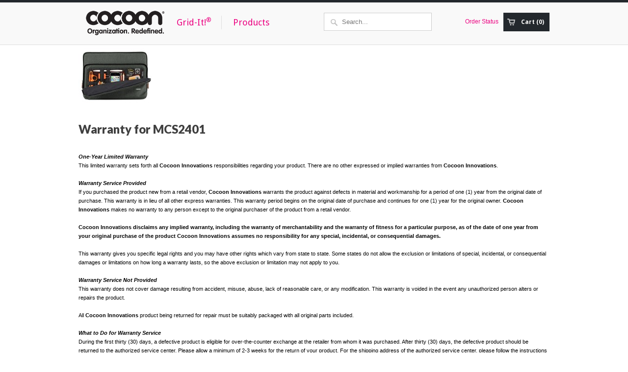

--- FILE ---
content_type: text/html
request_url: https://www.cocooninnovations.com/showwarranty.php?cat_id=59&product_id=253
body_size: 5033
content:
<!doctype html>
<html lang="en">
<head>
	<meta charset="utf-8">
	<meta http-equiv="cleartype" content="on">
	<meta name="robots" content="index,follow">

	<title>Cocoon Innovations Warranty</title>

	<meta property="og:image" content="/s/logo.png?2319" />
	<meta property="og:url" content="" />
	<meta property="og:title" content="Welcome" />
	<meta property="og:description" content="" />

	<meta name="keywords" content="" />
	<meta name="description" content="" />
	<meta name="resource-type" content="document" />
	<meta name="robots" content="index,follow" />
	<meta name="language" content="en" />
	<meta name="classification" content="services" />
	<meta name="rating" content="GENERAL" />
	<meta name="revisit-after" content="30" />

	<meta http-equiv="Content-Style-Type" content="text/css" />
	<!--<meta http-equiv="content-type" content="text/html;charset=iso-8859-1" />-->

	<!-- Mobile Specific Metas -->
	<meta name="HandheldFriendly" content="True">
	<meta name="MobileOptimized" content="320">
	<meta name="viewport" content="width=device-width, initial-scale=1, maximum-scale=1">

	<!-- Stylesheets -->
	<link rel="stylesheet" type="text/css" href="css/slick.css">
	<link href="/s/styles.css?ts=1537211207" rel="stylesheet" type="text/css"  media="all"  />
	<link rel="stylesheet" type="text/css" media="Screen" href="/css/master.css?ts=1423860056" />

	<!-- Icons -->
	<link rel="shortcut icon" type="image/x-icon" href="/s/favicon.png?2317">

	<!-- Custom Fonts -->
	<link href='https://fonts.googleapis.com/css?family=Lato:900|Droid+Sans:400,700' rel='stylesheet' type='text/css'>

	<!-- jQuery and jQuery fallback -->
	<script src="/shared_js/prototype.js" type="text/javascript"></script>
	<script src="/shared_js/scriptaculous.js" type="text/javascript"></script>
	<script type="text/javascript" src="js/jquery-1.7.2.min.js"></script>
	<script type="text/javascript">$.noConflict();</script>
	<script src="/s/app.js?2317" type="text/javascript"></script>
	<script src="/s/option_selection.js?df1b267023442678712e31c0cf606d1dccdf045e" type="text/javascript"></script>
	<script type="text/javascript" src="js/jquery.zoom.min.js"></script>
	<script src="js/slick.js"></script>

		<script src="/js/main.js" type="text/javascript"></script>
	<script src="/main.js" type="text/javascript"></script>

	<link rel="stylesheet" href="/global/theme-controls.css" type="text/css" />
</head>
<body>
<div class="header">
	<div class="container">
		<div class="three columns logo">
			<a href="/" title="CocoonBags">
				<img src="/s/logo.png?2319" alt="CocoonBags" />
			</a>
		</div>
		<div class="five columns menu clearfix">
			<div id="nav">
				<ul id="menu">
					<li class="nav_cat" data-cat="grid-it"><a href="/grid.php" title="Grid-It">Grid-It!<sup style="font-size:12px;">&#174;</sup></a></li>
					<!--<li class="nav_cat" data-cat="the-game"><a href="/game.php" title="The Game">Game</a></li>-->
					<li class="nav_cat products_nav" data-cat="products"><a href="cat_info.php" title="Products">Products</a></li>
				</ul>
			</div>
		</div>
		<div class="four columns top_bar_search">
			<form class="search" method="get" action="/cat_info.php">
				<input type="hidden" name="type" value="product" />
				<input class="search_box" type="text" name="phrase" placeholder="Search..." value="" />
			</form>
		</div>
		<div class="four columns omega cart">
			<ul>
				<li>
					<a href="/cart.php" class="cart" title="Shopping Cart">Cart (0)</a>
				</li>
				<li class="omega">
					<a href="/order-status.php" title="Order Status">Order Status</a>
				</li>
			</ul>
		</div>
	</div>
			<div class="container subnav_container" style="padding:0px;">
			<div class="sixteen columns" id="subnav">
									<div class="subnav_list">
						<ul>
							<li><a href="cat_info.php?cat_id=61">Grid-It!<sup>&reg</sup></a></li><li><a href="cat_info.php?cat_id=83">Tech Series</a></li><li><a href="cat_info.php?cat_id=59">Laptop Sleeves</a></li><li><a href="cat_info.php?cat_id=86">Super Sale</a></li>						</ul>
					</div>
										<div class="subnav_list">
						<ul>
							<li><a href="cat_info.php?cat_id=88">Vault&trade;</a></li><li><a href="cat_info.php?cat_id=82">Recess Series</a></li><li><a href="cat_info.php?cat_id=50">Laptop Cases</a></li><li><a onclick="return false;">&nbsp;</a></li>						</ul>
					</div>
										<div class="subnav_list">
						<ul>
							<li><a href="cat_info.php?cat_id=87">Buena Vista</a></li><li><a href="cat_info.php?cat_id=84">Uber Series</a></li><li><a href="cat_info.php?cat_id=58">Messenger Bags</a></li><li><a onclick="return false;">&nbsp;</a></li>						</ul>
					</div>
										<div class="subnav_list">
						<ul>
							<li><a href="cat_info.php?cat_id=85">Urban Adventure</a></li><li><a href="cat_info.php?cat_id=51">Gadget Cases</a></li><li><a href="cat_info.php?cat_id=68">Backpacks</a></li><li><a onclick="return false;">&nbsp;</a></li>						</ul>
					</div>
										<div class="subnav_list">
						<ul>
							<li><a href="cat_info.php?cat_id=81">Slim Series</a></li><li><a href="cat_info.php?cat_id=71">Tablet Cases</a></li><li><a href="cat_info.php?cat_id=64">Smartphone Cases</a></li><li><a onclick="return false;">&nbsp;</a></li>						</ul>
					</div>
										<div class="subnav_list">
						<ul>
							<li><a href="cat_info.php?cat_id=77">Graphite Series</a></li><li><a href="cat_info.php?cat_id=62">Slings</a></li><li><a href="cat_info.php?cat_id=69">Bundles</a></li><li><a onclick="return false;">&nbsp;</a></li>						</ul>
					</div>
								</div>
		</div>
		<script type="text/javascript">
			jQuery('li.nav_cat.products_nav').mouseover(function(){
				jQuery(this).addClass("active_nav");
				jQuery("div#subnav").slideDown();
			});
			jQuery('div.header').mouseleave(function(e){
				jQuery("li.nav_cat.active_nav").removeClass("active_nav");
				jQuery("div#subnav").slideUp();
			});
			jQuery('li.nav_cat:not(.products_nav)').mouseover(function(){
				jQuery("li.nav_cat.active_nav").removeClass("active_nav");
				jQuery("div#subnav").slideUp();
			});
			jQuery(window).resize(function(){
				repositionSubnav();
			});
			function repositionSubnav(){
				var header_position	= jQuery('.header > .container').position();
				var header_height	= jQuery('.header > .container').outerHeight(true);
			}
		</script>
		</div><!-- end header -->
<div class="container content">
	<div class="sixteen_columns">
					<a href="https://www.cocooninnovations.com/product_info.php?cat_id=59&product_id=253"><img style='border:0px;' src="/itempics/253_thumb_larger.jpg" width=150 height='150' alt="" border=0></a>
			<h1>Warranty for MCS2401</h1>
			<p><div style=""><strong><em><span style="">One-Year Limited Warranty</span></em></strong></div>
<div style=""><span style="">This limited warranty sets forth all <strong>Cocoon Innovations</strong> responsibilities regarding your product. There are no other expressed or implied warranties from <strong>Cocoon Innovations</strong>.</span></div>
<div style="">&nbsp;</div>
<div style=""><strong><em><span style="">Warranty Service Provided</span></em></strong></div>
<div style=""><span style="">If you purchased the product new from a retail vendor, <strong>Cocoon Innovations</strong> warrants the product against defects in material and workmanship for a period of one (1) year from the original date of purchase. This warranty is in lieu of all other express warranties. This warranty period begins on the original date of purchase and continues for one (1) year for the original owner. <strong>Cocoon Innovations</strong> makes no warranty to any person except to the original purchaser of the product from a retail vendor.</span></div>
<div style="">&nbsp;</div>
<div style=""><strong><span style="">Cocoon Innovations disclaims any implied warranty, including the warranty of merchantability and the warranty of fitness for a particular purpose, as of the date of one year from your original purchase of the product Cocoon Innovations assumes no responsibility for any special, incidental, or consequential damages.</span></strong></div>
<div style="">&nbsp;</div>
<div style=""><span style="">This warranty gives you specific legal rights and you may have other rights which vary from state to state. Some states do not allow the exclusion or limitations of special, incidental, or consequential damages or limitations on how long a warranty lasts, so the above exclusion or limitation may not apply to you.</span></div>
<div style="">&nbsp;</div>
<div style=""><strong><em><span style="">Warranty Service Not Provided</span></em></strong></div>
<div style=""><span style="">This warranty does not cover damage resulting from accident, misuse, abuse, lack of reasonable care, or any modification. This warranty is voided in the event any unauthorized person alters or repairs the product.</span></div>
<div style="">&nbsp;</div>
<div style=""><span style="">All <strong>Cocoon Innovations</strong> product being returned for repair must be suitably packaged with all original parts included.</span></div>
<div style="">&nbsp;</div>
<div style=""><strong><em><span style="">What to Do for Warranty Service</span></em></strong></div>
<p>During the first thirty (30) days, a defective product is eligible for over-the-counter exchange at the retailer from whom it was purchased. After thirty (30) days, the defective product should be returned to the authorized service center. Please allow a minimum of 2-3 weeks for the return of your product. For the shipping address of the authorized service center, please follow the instructions on the Warranty Return Form. To obtain a copy of the Warranty Return Form click the link below.</p>
<div style="">&nbsp;</div>
<div style=""><span style="">Your product will be repaired or replaced if examination by the service center determines the product is defective. Products received damaged as a result of shipping will require you to file a claim with the carrier prior to repair. A product received with missing parts or with damage due to abuse, inadequate packing modification or some other noncompliance with this limited warranty will be returned to you un-repaired.</span></div>
<div style="">&nbsp;</div>
<div style=""><strong><span style="">Note:</span></strong><span style=""> A product received which was not made by <strong>Cocoon Innovations</strong> or which is not defective as determined by our test procedures will not be repaired and will be returned to you.</span></div>
<div style="">&nbsp;</div>
<div style=""><strong><span style="">To Obtain Warranty Service</span></strong></div>
<ul>
    <li><span style="">Download the Warranty Return Form from the link below.</span></li>
    <li><span style="">Complete the Warranty Return form and include it in your return package.</span></li>
    <li><span style="">Provide proof of the date of purchase within the package.</span></li>
    <li><span style="">Attach a $10 cashiers check or money order payable to &quot;Cocoon Innovations, LLC&quot; to cover handling and return shipping costs.</span></li>
    <li><span style="">Prepay all shipping costs to the authorized service center.</span></li>
    <li><span style="">Include a return shipping address within the package.</span></li>
</ul>
<p style=""><span style="">Please retain your sales receipt, the carton, the packing materials, and the printed material.</span></p>
<p>&nbsp;</p>
<p style=""><strong><a href="/Warranty%20Return%20Form.pdf">Warranty Return Form</a></strong></p></p>	</div>
</div>
</div>
<div class="footer clearfix">
	<div class="container">
		<div class="sixteen columns">
			<div class="one-third column alpha">
				<!--<h6>Footer</h6>-->
				<ul style="width:45%;float:left">
					<li><a href="/about-us.php">About Us</a></li>
					<li><a href="/page.php?page_id=contact">Contact Us</a></li>
											<li ><a href="https://www.cocooninnovations.com/page.php?page_id=privacy">Privacy</a></li>
												<li ><a href="faqs.php">FAQs</a></li>
										</ul>
				<ul style="width:45%;float:right">
											<li ><a href="press-room.php">Press</a></li>
												<li ><a href="https://www.cocooninnovations.com/page.php?page_id=media_vault">Media Vault</a></li>
												<li ><a href="https://www.cocooninnovations.com/page.php?page_id=awards">Awards</a></li>
												<li ><a href="https://www.cocooninnovations.com/page.php?page_id=psi">Premium Promotions</a></li>
												<li ><a href="https://www.cocooninnovations.com/page.php?page_id=testimonials">Testimonials</a></li>
										</ul>
				<h6></h6>
				<div class="payment_methods"></div>
			</div>
			<div class="one-third column">
				<h6>Stay in Touch</h6>
				<p>Please enter your email address below to join our mailing list.</p>
				<div id="cc_alert" class="alert alert-success" style="display:none">
					Thank you for signing up!
				</div>
				<iframe name="constant_contact" src="" width="1" height="1" style="width:1px;height:1px;position:absolute;display:none"></iframe>
				<form method='post' name="embedded_signup" onsubmit="submitConstantContact()" action="https://visitor2.constantcontact.com/api/signup" class="contact-form" target="constant_contact">
					<input data-id="ca:input" type="hidden" name="ca" value="12635bb9-3d40-45f1-aa2a-35e4b8759842">
		            <input data-id="list:input" type="hidden" name="list" value="1">
		            <input data-id="source:input" type="hidden" name="source" value="EFD">
		            <input data-id="required:input" type="hidden" name="required" value="list,email">
		            <input data-id="url:input" type="hidden" name="url" value="">
										<input type="email" name="email" id="contact_email" required pattern="[^ @]*@[^ @]*" placeholder="Email address" />
					<input type='submit' class="submit" value="Sign Up" />
				</form>
				<script type="text/javascript">
					function submitConstantContact(){
						jQuery('form[name=embedded_signup]').fadeOut(250,function(){
							jQuery("#cc_alert").fadeIn(250);
						});		
						return true;
					}
				</script>
			</div>
			<div class="one-third column omega">
				<h6 class="social">Social</h6>
				<p>Follow Cocoon around the web.</p>
                <a href="https://twitter.com/cocoonbags" title="CocoonBags on Twitter" class="social_link" rel="me" target="_blank">
					<img src="/s/twitter.png?2316" alt="Twitter" />
                </a>        
                <a href="https://www.facebook.com/cocoonbags" title="CocoonBags on Facebook" class="social_link" rel="me" target="_blank">
					<img src="/s/facebook.png?2316" alt="Facebook" />
                </a>         
                <a href="https://www.youtube.com/user/cocooninnovations" title="CocoonBags on YouTube" class="social_link" rel="me" target="_blank">
					<img src="/s/youtube.png?2316" alt="YouTube" />
                </a>
                 <a href="https://instagram.com/cocoonbags/" title="CocoonBags on Instagram" class="social_link" rel="me" target="_blank">
					<img src="/s/instagram.png?2316" alt="Instagram" />
                </a>
                <a href="https://www.pinterest.com/cocoonbags/" title="CocoonBags on Pinterest" class="social_link" rel="me" target="_blank">
					<img src="/s/pinterest.png?2316" alt="Pinterest" />
                </a>
                			</div>
		</div>
				<div class="sixteen columns clearfix credits">
			<p>
	&copy; 2009-2023 Cocoon Innovations, LLC. All rights reserved.&nbsp;A <a href="http://www.dmccapitalfunding.com">DMC&nbsp;Capital Funding&nbsp;</a>Portfolio&nbsp;Company.</p>
			<!--
			<p class="credits">
				&copy; 2009-2012 Cocoon Innovations, LLC. All rights reserved. A DMC Capital Funding Portfolio Company. <br />
            </p>
			-->
        </div>
	</div> <!-- end container -->
</div> <!-- end footer -->    
<script async src="https://www.googletagmanager.com/gtag/js?id=G-5BP3E5JCJX"></script>
<script>
  window.dataLayer = window.dataLayer || [];
  function gtag(){dataLayer.push(arguments);}
  gtag('js', new Date());

  gtag('config', 'G-5BP3E5JCJX');
</script>
	<script type="text/javascript">
		adroll_adv_id = "ZYMZVMXP6FEHBNIM2LFFHS";
		adroll_pix_id = "ITHT2L27H5CZBMYXV7JT2S";
		(function () {
	      var _onload = function(){
	          if (document.readyState && !/loaded|complete/.test(document.readyState)){setTimeout(_onload, 10);return}
	          if (!window.__adroll_loaded){__adroll_loaded=true;setTimeout(_onload, 50);return}
	          var scr = document.createElement("script");
	          var host = (("https:" == document.location.protocol) ? "https://s.adroll.com" : "http://a.adroll.com");
	          scr.setAttribute('async', 'true');
	          scr.type = "text/javascript";
	          scr.src = host + "/j/roundtrip.js";
	          ((document.getElementsByTagName('head') || [null])[0] ||
	              document.getElementsByTagName('script')[0].parentNode).appendChild(scr);
	      };
	      if (window.addEventListener) {window.addEventListener('load', _onload, false);}
	      else {window.attachEvent('onload', _onload)}
	  }());
	</script>
	<script defer src="https://static.cloudflareinsights.com/beacon.min.js/vcd15cbe7772f49c399c6a5babf22c1241717689176015" integrity="sha512-ZpsOmlRQV6y907TI0dKBHq9Md29nnaEIPlkf84rnaERnq6zvWvPUqr2ft8M1aS28oN72PdrCzSjY4U6VaAw1EQ==" data-cf-beacon='{"version":"2024.11.0","token":"6ad58450a89440b1b704264c63acdade","r":1,"server_timing":{"name":{"cfCacheStatus":true,"cfEdge":true,"cfExtPri":true,"cfL4":true,"cfOrigin":true,"cfSpeedBrain":true},"location_startswith":null}}' crossorigin="anonymous"></script>
</body>
</html>


--- FILE ---
content_type: text/css
request_url: https://www.cocooninnovations.com/s/styles.css?ts=1537211207
body_size: 11916
content:
/*  Table of Content
==================================================
  #Reset & Basics
  #Basic Styles
  #Typography
  #Links
  #Lists
  #Menu
  #Images
  #Videos
  #Buttons
  #Tabs
  #Forms
  #Tables
  #Misc
  #Site Styles 
  #FlexSlider 
  #FancyBox
  #Layout
  #Font-Face */

/* #Reset & Basics
================================================== */
html, body, div, span, applet, object, iframe, h1, h2, h3, h4, h5, h6, p, blockquote, pre, a, abbr, acronym, address, big, cite, code, del, dfn, em, img, ins, kbd, q, s, samp, small, strike, strong, sub, sup, tt, var, b, u, i, center, dl, dt, dd, ol, ul, li, fieldset, form, label, legend, caption, tbody, tfoot, thead, article, aside, canvas, details, embed, figure, figcaption, footer, header, hgroup, menu, nav, output, ruby, section, summary, time, mark, audio, video {
    margin: 0;
    padding: 0;
    border: 0;
    font-size: 100%;
    font: inherit; }
article, aside, details, figcaption, figure, footer, header, hgroup, menu, nav, section {
    display: block; }
body {
    line-height: 1; }
ol, ul {
    list-style: none; }
blockquote, q {
    quotes: none; }
blockquote:before, blockquote:after,
q:before, q:after {
    content: '';
    content: none; }


/* #Basic Styles
================================================== */
body { 
    background-color: #ffffff;


    -webkit-font-smoothing: antialiased;
    font-smoothing: antialiased;


	font-family: "Droid Sans";

    font-weight: normal;      
    font-size: 12px; 
    text-transform: none;
    color: #404040;
    line-height: 1.7em;
}
::-moz-selection {
	background-color: #000;
	color: #fff;
}
::selection {
	background-color: #000;
	color: #fff;
}
abbr {
	border-bottom: 1px dotted #d3d3d3;
} 

/*@font-face {
    font-family: 'vagrounded-black';
    src: url('/s/vagrounded_black-webfont.eot');
    src: url('/s/vagrounded_black-webfont.eot?#iefix') format('embedded-opentype'),
		url('/s/vagrounded_black-webfont.woff') format('woff'),
		url('/s/vagrounded_black-webfont.ttf') format('truetype');
    font-weight: normal;
    font-style: normal;

}*/
/* #Typography
================================================== */
.logo {   

	font-family: "Droid Sans";


    font-weight: normal;      
    font-size: 40px; 
    text-transform: lowercase;
    color: #404040;
}
.logo a, .logo a:hover, .logo a:visited, .logo a:active {
    color: #404040;    
    line-height: 45px;
}
h1, h2, h3, h4, h5, h6, .title a { 
    /*
      font-family: "Droid Sans";
	*/
    font-family: "Lato", arial, helvetica;
    /*font-weight: bold;    */
    font-weight:900;
    text-transform: none;
    color: #404040;
    display:block;
    letter-spacing: 0px;
}
h1 a, h2 a, h3 a, h4 a, h5 a, h6 a, .title a { font-weight: inherit; }
h1 a, h1 a:visited, .title a, .title a:visited { color: #404040 }
h1 a:hover, h1 a:active, .title a:hover, .title a:active { color: #ec0080 }
h1, .h1, h1.home, h2.title, .title a { font-size: 24px;  line-height: 1.25; margin: 0 auto 20px; 
									   /* border-bottom: 1px solid #d3d3d3; */
									   border-top: none; padding: 0 0 8px 0; clear:both; /* font-weight: bold; */ }
h1.home, h1 { margin: 0 auto 15px; padding: 12px 0;  }
h1.home {display:none;}
h1.product_name { text-align:left; clear:none;padding-bottom:0;}
h2, .h2 { font-size: 30px; line-height: 45px; margin: 0 auto 20px; text-align: center; border-top: 1px solid #d3d3d3; border-bottom: 1px solid #d3d3d3; padding: 12px 0; }
h3, .h3, h1.blog_title { font-size: 28px; line-height: 35px; margin: 0 auto 15px 0; text-align: left; padding: 0 0 12px 0; }
h4, .h4, h4.title a { font-size: 24px; line-height: 35px; margin: 0 0 1em 0; text-align: left; padding: 0 0 .5em; }
h4.title a { border-bottom: 0; padding-bottom: 0; margin-bottom: 0; font-size: 20px;}
h5, .h5 { font-size: 20px; padding-bottom: 5px; }
h6, .h6 { font-size: 16px; padding-bottom: 10px;}


.description {
    margin:1em 0 0;
    padding:1em 0 0;
    border-top:5px solid #d3d3d3;
}
.description .one-third.column{
	height: auto !important;
}
.checkout_table_header,
.description h6 {
    font-size:16px;
    border-bottom: 1px solid #d3d3d3;
}
.description h6 sup{
     vertical-align: top; position: relative; top: -0.5em;
}
.description ul,
.description p {
    margin:10px 0 0;
    border-top:0;
}
.description p sup, .description ul li sup{
    vertical-align: top; position: relative; top: -0.5em;
}
.description p#descrip{
    padding-bottom: 13px;
    font-size:13px;
}
.description .compatible ul{
	-moz-column-count:2; 
    -webkit-column-count:2;
    column-count:2; 
}
ul.find-us {
    -moz-column-count:3; 
    -webkit-column-count:3;
    column-count:3; 
    border:0;
}
.description ul li,
ul.find-us li {
    border-bottom: 0;
    list-style: none outside none;
    padding: 5px 0;
    margin: 0;
}
ul.find-us li {
}

#cart_form {
    font-size:1.25em;
}

.bigadd{
	width:85%;
	border: 1px solid #ec0080;
	font-size:25px;
	text-align:center;
	padding:20px;
	color:#222;
	margin:0 auto;
	margin-bottom:20px;
}

.bigadderror{
	color:#f00;
}

.footer h6 { color: #404040; }
.subheader { color: #777; }
.modal h3 { padding: 12px 0;}
h6.social { padding-bottom: 10px }
p { margin: 0 0 20px; font-style: normal; }
p img { margin: 0; }
em, i { font-style: italic; }
strong, b { font-weight: bold; }
small { font-size: 80%; }


/*  Blockquotes  */
blockquote, blockquote p { font-size: 17px; line-height: 24px; font-style: italic; }
blockquote { margin: 0 0 20px; padding: 9px 20px 0 19px; border-left: 1px solid #d3d3d3; }
blockquote cite { display: block; font-size: 12px; color: #555; }
blockquote cite:before { content: "\2014 \0020"; }
blockquote cite a, blockquote cite a:visited, blockquote cite a:visited { color: #555; }
hr { border: solid #ddd; border-width: 1px 0 0; clear: both; margin: 10px 0 15px; height: 0; }
.order_form hr {display:none}

.quote {
	font-size: 18px;
	line-height: 32px;
	text-align: center;
	margin: 0 0 20px 0;
	font-style: italic;
}

.alert {
    padding: 15px;
    margin-bottom: 20px;
    border: 1px solid transparent;
    border-radius: 4px;
    font-size: 17px;
        color: #23282D;
    background-color: #f9f9f9;
    border-color: #ddd;
}

.alert-success{
    color: #3c763d;
    background-color: #dff0d8;
    border-color: #d6e9c6;
}

.alert p{
    margin:0;
}

span.title,
span.price {
    font-size:1.25em;
    min-height:48px;
}

/* #Links
================================================== */
a, a:visited { color: #ec0080; text-decoration: none; outline: 0; -webkit-transition: color 0.3s ease-out 0s,background-color 0.3s ease-out 0s; -moz-transition: color 0.3s ease-out 0s; -o-transition: color 0.3s ease-out 0s,background-color 0.3s ease-out 0s; transition: color 0.3s ease-out 0s,background-color 0.3s ease-out 0s;  }
a:hover, a:focus { color: #404040; }
/* #Lists
================================================== */
ul, ol { margin-bottom: 20px; }
ul { list-style: none outside; }
ol { list-style: decimal; }
ol, ul.square, ul.circle, ul.disc { margin-left: 30px; }
ul.square { list-style: square outside; }
ul.circle { list-style: circle outside; }
ul.disc { list-style: disc outside; }
ul ul, ul ol,
ol ol, ol ul { margin: 4px 0 5px 30px; font-size: 90%;  }
ul ul li, ul ol li,
ol ol li, ol ul li { margin-bottom: 6px; }
li { line-height: 18px; margin-bottom: 12px; }
ul.large li { line-height: 21px; }
li p { line-height: 21px; }
ul {
    border-top: 1px dotted #d3d3d3;
    border-bottom: 1px dotted #d3d3d3;
    line-height: 26px;
}
ul li {
    list-style: none outside none;
    padding: 12px 0;
    margin-bottom: 0;
}
/* #Menu
================================================== */
.top_bar {
	/* background-color: #f9f9f9; */


	text-align: center;
	line-height: 1;
	padding:.5em 0;
	border-top:5px solid #EC0080;
	background:#23282D;
}
.top_bar .container {
	padding-top: 0;
	padding-bottom:0;
}
.top_bar a,
a.cart {

    font-family: "Droid Sans";

	font-weight: bold;      
	font-size: 12px; 
	text-transform: none;
	color: #fff;
	letter-spacing: 0px;
	display:block;

	border:1px solid rgb(35,40,45);

}
.cart a,
a.cart { height: 36px;
		 line-height: 36px;
}
.top_bar a:hover {
	color: #ffffff;
}
.top_bar a:hover span,
a.cart span {
	background-color: rgba(255, 255, 255, .4);
}
a.cart {

    background: url(/s/cart.png?2315) no-repeat 7px 11px;

	padding: 0 10px 0 35px;
    color: #ffffff;
	background-color:rgb(35,40,45);
	box-shadow:0 1px 0 #fff;

}
.cart ul,
.cart li {
    border:0;
    margin:0;
    padding:0;
}
.cart li {float:right;padding:4px 10px 0 0;}

.cart li:first-of-type {padding:4px 0 0;}

a.cart:hover {
	background-position: 7px -39px;
	background-color:rgb(15,20,25)
}
a.cart:active {
    background-color:#000;
}

.top_bar .sharing {
    text-align:left;
    padding:4px 0 0;
}
.section_select {
    padding-top:24px;
}
/*
.top_bar a.cart {
  background: url(/s/bag.png?2315) no-repeat left 5px;
  padding-left: 22px;
}
.top_bar a.cart:hover {
  background-position: left -23px;
}
*/
.top_bar ul {
	padding:0;
	margin: 0;
	border: 0;
}
.top_bar ul li {
	float:right;

	border-bottom: 0;
	border-top: 0;
	padding: 0 15px;
	position:relative;
	display:block;
}
#nav {
	display: block;
	text-align: center;
    border-top: 1px none #d3d3d3;
    border-bottom: 1px none #d3d3d3;
	margin: 0px auto 0;
	min-height: 35px;
	padding: 10px 0 0;
}
#nav ul {
    display: block;
    text-align: left;
    border: none;
    padding: 0;
    margin: 0;
}
#nav ul li {
    display: inline-block;
    border-top: 0;
    border-bottom: 0;
    border-right: 1px solid rgba(0,0,0,.1);
    padding: 0 20px 0;
    position: relative;
    margin: 0;
}
#nav ul li {
	*display: inline;
}
#nav ul li a, #nav ul li a:visited, #nav ul li a:active {
	font-family: "Droid Sans";
    font-weight: normal;
    font-size: 18px;
    text-transform: none;
    color: #ec0080;
    position: relative;
    display:block;
    padding: 0px 0px 5px;
    letter-spacing: 0px;
}
#nav ul li a.active, nav ul li a.active:visited, nav ul li a.active:active {
	color: #23282d;
}
#nav ul li:first-child {
    padding-left: 0;
}
#nav ul li:last-child {
    border-right: none;
    padding-right: 0;
}
#nav ul li a:hover, nav ul li a:focus {
    color: #a10057;
}
#nav ul li.current_page_item a {
    color: #a10057;
}
#nav ul li.current_page_ancestor a {
    color: #a10057;
}

/* sub-levels link */
#menu ul a, #menu li:hover > ul a  {
	padding: 10px 0 10px 15px;
	background: none;
	text-align: left;
}

/* sub-level ul */
#menu ul {
	position: absolute;
	left: 0px;
	top: 25px;
	background-color: #ffffff;
	border: solid 1px #ddd;
	border-bottom-color: #bbb;
	z-index: 100;
	display: none;
	width: 210px;
}
#menu ul li {
	background: none;
	display: block;
	border: none;
	text-align:left;
	padding: 0px;
}
#menu ul li a {
	display:block;
}
/* sub-sub-level dropdown */
#menu ul ul {
	left: 210px;
	top: -1px;
}
/* show dropdown ul on hover */
#menu li:hover > ul {
	display: block;
}
/* #Images
================================================== */
/*
  The purpose of the below declaration is to make sure images don't 
  exceed the width of columns they are put into when resizing window. 
  Unfortunately, this declaration breaks certain lightbox, slider or other plugins,
  so the best solution is to individually call these properties on images that 
  are children of the grid that you want to resize with grid. 
*/
.product_row img, .product_image_col img, .article img, .section img, .thumbnail img, .sidebar img { 
    width: 100%;
    height: auto; }
.section.page {
	max-width:820px;
	margin:0 auto;
}
.section.page img {
	width:auto; 
}
.zoomImg {
    max-width: inherit !important;
    cursor: pointer;
} 

/* #Videos
================================================== */
/*
  For YouTube and Vimeo videos, wrap the embedded code snippet
  in a <div class="video-container"> tag to allow it to resize.
  To restrict the width, wrap with an additional <div class="video-wrapper">
*/
.video-container {
    position: relative;
    padding-bottom: 56.25%;
    padding-top: 30px;
    height: 0;
    overflow: hidden;
}
.video-container iframe,  
.video-container object,  
.video-container embed {
    position: absolute;
    top: 0;
    left: 0;
    width: 100%;
    height: 100%;
}
.video-wrapper {
    width: 600px;
    max-width: 100%;
}
/* #Buttons
================================================== */
a.button, 
button,
input[type="submit"],
input[type="reset"],
input[type="button"]
{

    background: #eee; /* Old browsers */
    border: 1px solid #ccc;
    padding: 3px 12px;

    display: inline-block;
    font-size: 11px;
    font-weight: bold;
    text-decoration: none;
    /*
    text-shadow: 0 1px rgba(255, 255, 255, .75);
    -moz-border-radius: 3px;
    -webkit-border-radius: 3px;
    border-radius: 3px; 
    */
    cursor: pointer;
    margin: 0 0 20px 0;
    line-height: 21px;
    font-family: "HelveticaNeue", "Helvetica Neue", Helvetica, Arial, sans-serif;
    -webkit-appearance: none;
    background-color: #f2f2f2; 
}
a.button:hover, 
button:hover,
input[type="submit"]:hover,
input[type="reset"]:hover,
input[type="button"]:hover {
    color: #222;
    background: #ddd; /* Old browsers */
    border: 1px solid #aaa; 
    background-color: #f2f2f2;  }

a.button:active, 
button:active,
input[type="submit"]:active,
input[type="reset"]:active,
input[type="button"]:active {
    position:relative;top:1px;  }
.button.full-width, 
button.full-width,
input[type="submit"].full-width,
input[type="reset"].full-width,
input[type="button"].full-width { 
    width: 100%;
    padding-left: 0 !important;
    padding-right: 0 !important;
    text-align: center; }
button::-moz-focus-inner,
input::-moz-focus-inner {
    border: 0;
    padding: 0;
}
/* #Tabs
================================================== */
ul.tabs { 
    display: block;
    margin: 20px 0 10px 0;
    padding: 0;
    border-bottom: solid 1px #ddd;
    border-top: 0; }
ul.tabs li { 
    display: block;
    width: auto;
    height: 30px;
    padding: 0;
    float: left;
    margin-bottom: 0;
    border: 0 }
ul.tabs li a { 
    display: block; 
    text-decoration: none;
    width: auto; 
    height: 29px; 
    padding: 0px 20px; 
    line-height: 30px; 
    border: solid 1px #ddd;
    border-width: 1px 0 0 1px; 
    margin: 0;  
    background: #f5f5f5;
    font-size: 13px; }
ul.tabs li a.active { 

	background-color: #ffffff;

    height: 30px;
    position: relative;
    top: -4px;
    padding-top: 4px;
    border-right-width: 1px;
    margin: 0 -1px 0 0;
    color: #111;
    /*
    -moz-border-radius-topleft: 2px;
    -webkit-border-top-left-radius: 2px;
    border-top-left-radius: 2px;
    -moz-border-radius-topright: 2px;
    -webkit-border-top-right-radius: 2px;
    border-top-right-radius: 2px; 
    */
}
/*
ul.tabs li:first-child a {
-moz-border-radius-topleft: 2px;
-webkit-border-top-left-radius: 2px;
border-top-left-radius: 2px; }
*/
ul.tabs li:last-child a {
    border-width: 1px 1px 0 1px;
    /*
    -moz-border-radius-topright: 2px;
    -webkit-border-top-right-radius: 2px;
    border-top-right-radius: 2px; 
    */
}

ul.tabs-content { margin: 0; display: block; border: 0;}
ul.tabs-content > li { display:none; border: 0;}
ul.tabs-content > li.active { display: block; border: 0;}

/* Clearfixing tabs for beautiful stacking */
ul.tabs:before,
ul.tabs:after {
    content: '\0020';
    display: block;
    overflow: hidden;
    visibility: hidden;
    width: 0;
    height: 0; }
ul.tabs:after {
    clear: both; }
ul.tabs {
    zoom: 1; }

/* #Forms
================================================== */
form { 
    margin-bottom: 5px; }
fieldset { 
    margin-bottom: 20px; }
input[type="text"], 
input[type="number"],
input[type="password"],
input[type="email"],
textarea, 
select {
    border: 1px solid #ccc;
    padding: 6px 4px;
    outline: none;
	box-shadow:0 1px 0 #fff;
    font: 13px "HelveticaNeue-Light", "Helvetica Neue Light", "Helvetica Neue", Helvetica, Arial, sans-serif;
    color: #777;
    margin: 0;
    max-width: 100%;
    margin-bottom: 20px;
    background: #fff; }
select { 
    padding: 0;
}
input[type="text"]:focus,
input[type="number"]:focus,
input[type="password"]:focus,
input[type="email"]:focus, 
textarea:focus {
    border: 1px solid #aaa;
    color: #444;
    -moz-box-shadow: 0 0 3px rgba(0,0,0,.2);
    -webkit-box-shadow: 0 0 3px rgba(0,0,0,.2);
    box-shadow:  0 0 3px rgba(0,0,0,.2); 
}


label,
legend { 
    font-weight: bold;
    font-size: 13px;  }
input[type="checkbox"] {
    display: inline; }
label span,
legend span {
    font-weight: bold;
    font-size: 13px;
    color: #444; }
textarea {
    width: 95%;
}


/* #Misc
================================================== */
.remove, .remove:visited{ color: #404040; }
.half-bottom { margin-bottom: 10px !important; }
.add-bottom { margin-bottom: 20px !important; }
.right { float:right; position: relative; }
.left { float: left; }
.center { text-align: center; }
.relative { position: relative; }
.align_right { text-align:right }
.align_left { text-align: left; }
div.mobile_only { display:none; }
.no_border { border: none !important; }
.extra_padding { padding-top: 4px; }
div.hidden { display: none; }
/* #Site Styles
================================================== */
div.container {
    margin: 0 auto;
    padding: 20px 0;
    position:relative;
}
div.content {

    padding: 82px 1em 0;
    /* border:1px solid #d3d3d3;
    border-top:0; */
}
div#home-content {
    padding:0 1em;
}
div#home-content .one-third {
    padding:0;
    margin-bottom:0;
    background:#fff;
    border:0;
    height:211px;
}
div#home-content .one-third img {
    box-shadow: 0 1px 0px rgba(0, 0, 0, .05);
}
.logo {
	text-align: left;
	padding:0 5px;
}
.logo img {
    max-width: 100%;
    height: auto;
}
.logo a {
    margin: 0;
    display:block;
}
div.section {
	clear:both;
	margin: 0 0 0;
	overflow: hidden;
}
div.product_section {
    margin: 20px 0 0;
}
div.product_section .select {
    max-width:45%;     
    float:left;
    margin-right:5%;
}
/*
.order_form {
    background:#f9f9f9;
    border: solid 1px #d3d3d3;
    padding:.5em 1em;
    margin: 1em 0;
    box-sizing: border-box;
}
*/

img.slick-prev, img.slick-next{
    width: 32px;
    cursor:pointer;
}

img.slick-prev{left: -40px;}
img.slick-next{right: -40px;}

.slick-prev {
    position: absolute;
    top: 40%;
    z-index: 1;
}

.slick-next {
    float:right;
    position: absolute;
    top: 40%;
    right: 0px;
}

.slick-slide {
    height: 265px;
    overflow-y: hidden;
    border: solid 1px #d3d3d3;
    padding: .5em 1em .5em;
    margin-bottom: 20px;
    box-sizing: border-box;
}

.slick-slide img{
    width: 70%;
    display: inline-block;
}

.slick-slider {
    margin-top: 20px;
    margin-bottom: 20px;
}

.carousel-title {
    font-family: "Lato", arial, helvetica;
    font-size: 22px;
    font-weight: 900;
}

.product_row {
    text-align: center;
}

.product_row .one-third{
	min-height:400px;
}

ul.product_list li {
	border-bottom: 1px solid #d3d3d3;
}
.breadcrumb {
    font-size: 12px;
    padding: 1em 0 1em;
    border-bottom:1px solid #eee;
    /*
    border-bottom: 1px dotted #d3d3d3;
    border-top: 1px dotted #d3d3d3;
    */
}
.product_breadcrumb {

}
#category {
    width: 100%;
}
.action_button, input.action_button[type="submit"], input.action_button[type="button"] {
    background: #ec0080;
    border: 1px solid transparent;
    padding: 7px 20px;
    text-align: center;
    font-size: 18px;
    cursor: pointer;

    /* font-weight: bold; */
    font-weight:900;
    text-transform: none;
    /*    
	
    font-family: "Droid Sans";
	  
    */
	font-family: "Lato", arial, helvetica;
    color: #fff;
    margin-bottom: 0px;
    -webkit-appearance: none;
}
input#checkout {
	height:38px;
	line-height:24px;
}
.action_button:hover, input.action_button[type="submit"]:hover, input.action_button[type="button"]:hover {
    background: #a10057;
}
#feature_image a {
    cursor: -webkit-zoom-in; cursor: -moz-zoom-in;
}
.feature_text {
	margin: 10px 0 0;
	clear: both;
	display:none;
}
.paginate {
    text-align:center;
}
.paginate span {
    padding: 0 10px;
}
.thumbnail {
    position: relative;
    text-align:center;

}
.container .one-third {
	border: solid 1px #d3d3d3;
    padding: 1em 1em .5em;
    margin-bottom: 20px;
    box-sizing: border-box;
}

.product_row .one-third.thumbnail {
	height:402px;
	overflow:hidden;
}

.container .description .one-third {
    border:0;
    padding:0;
}
.container .home-content .one-third {
    background:#f9f9f9;
}

.footer .container .one-third {
	border: 0;
    padding: 0;
    margin-bottom: 0px;
    box-sizing: border-box;
}
.thumbnail a {
    display:block;
    padding-bottom:0.5em;
    color: #404040;
}
.thumbnail a:hover {
    color: #ec0080;
}
.thumbnail:hover {
	border-color:#ec0080;
}
.thumbnail a:hover img {
    -webkit-transition: opacity 0.2s ease-out 0s; -moz-transition: opacity 0.2s ease-out 0s; -o-transition: opacity 0.2s ease-out 0s; transition: opacity 0.2s ease-out 0s;
    opacity: 0.85;
}
.sale {
    position: absolute;
    top:0px;
    background: #4D90FE;
    padding: 6px 20px;
    text-align: center;
    font-size: 15px;

    font-family: "Droid Sans";

    text-transform: none;
    text-shadow: 0px 1px 1px rgba(0, 0, 0, 0.3);
    color: #fff;
}
.new {
    position: relative;  
    display: inline;
    padding: 5px;
    -moz-border-radius: 2px;
    -webkit-border-radius: 2px;
    border-radius: 2px;
    font-size: 12px;
}
.thumbnail .info {
    padding-top: 0.75em;
    text-align: left;
}
.thumbnail .price {
    text-align:right;
}
.thumbnail .price, .cart_price {
    float:right;
    padding-left: 20px;
    font-weight:bold;
}
.cart_price {
    display: none;
}
.was_price {
    text-decoration: line-through;
    color: #888888;
    text-shadow:none;
    font-weight:bold;
} 
.thumbnail .quick_shop {
    display:none;
    padding: 6px 0;
    background-color: #888;
    position: absolute;
    width: 130px;
    top: 45%;
    left: 50%;
    margin-left: -65px;
}
.thumbnail .quick_shop:hover {
    background-color: #ec0080;
}
.thumbnails a {
    display:block;
    margin-bottom: 1em;
}
.twittercont, .fancycount {
    display: inline-block;
    margin-left: 10px;
}
.facebookcont {
    display: inline-block;
    position: relative;
    top: 1px;
    margin-left: 6px;
}
a.fancybutton {
    background:url(/s/fancy.png?2315) no-repeat;
    font:11px Arial,sans-serif;
    text-indent:-9999em;
    font-size:.01em;
    color:#cd1f1f;
    height:20px;
    width:56px;    
    display: inline-block;
    margin-left: 6px;
    position: relative;
    top: -20px;
}
a.pinterestcount {
    background:url(/s/pinit.png?2315) no-repeat;
    font:11px Arial,sans-serif;
    text-indent:-9999em;
    font-size:.01em;
    color:#cd1f1f;
    height:20px;
    width:41px;
    background-position:0 0;
    display: inline-block;
    margin-left: 6px;
    position: relative;
    top: -20px;
}
a.pinterestcount:hover{
    background-position:0 -21px;
}
a.pinterestcount:active{
    background-position:0 -42px;
}
.arrow {
    font-size: smaller;
    position: relative;
    top: -1px;
    left: 2px;
    opacity: 0.6;
}
.modal {
    text-align:left;
    display:none;
    width: 840px;
    background-color: #ffffff;            
    -webkit-box-shadow: 0 0 1px rgba(0, 0, 0, .25), 0 1px 5px 3px rgba(0, 0, 0, .05), 0 5px 4px -3px rgba(0, 0, 0, .06);
    -moz-box-shadow: 0 0 1px rgba(0, 0, 0, .25), 0 1px 5px 3px rgba(0, 0, 0, .05), 0 5px 4px -3px rgba(0, 0, 0, .06);
    box-shadow: 0 0 1px rgba(0, 0, 0, .25), 0 1px 5px 3px rgba(0, 0, 0, .05), 0 5px 4px -3px rgba(0, 0, 0, .06);
    border: solid 1px #BEBEBE;
}
.modal_product {
    width: auto;
    line-height:0px;
    max-width: 940px;
}
.modal_product img {
    cursor: pointer;
}
.modal_image {
    text-align:center;
    line-height:0;
}
.modal_image img {
    max-height: 550px;
}
.modal a {
    padding-bottom: 0;
}
.modal p.modal_price, p.modal_price {
    font-size: 22px;
    margin-bottom: 0.5em;
}
.modal form {
    margin-bottom: 10px;
}
.modal a {
    color: #ec0080;
    font-style: italic;
}
.modal a:hover {
    color: #404040;
}
.modal p {
    margin-bottom: 0.5em;
}
#lean_overlay {
	position: fixed;
	z-index:100;
	top: 0px;
	left: 0px;
	height:100%;
	width:100%;
	background: #fff;
	display: none;
}
.product_image_col {
    text-align:center;
    margin:10px 0 0;
}
.thumbnails {
    padding:0px 20px 0 0;
    max-height:390px;
    overflow-y:scroll;
    /* border-right:1px solid #d3d3d3; */
    box-sizing:border-box;

}
.thumbnails::-webkit-scrollbar {
    width: 5px;
}
.thumbnails::-webkit-scrollbar-thumb {
    background:#d3d3d3;
}
.thumbnails a {
	border:1px solid #eee;
	margin:0 0 2em;
}
.thumbnails a:hover {border-color:#ccc;}
.thumbnails a img {max-width:80%;}
.meta {
    font-size: 12px;
    padding: 1em 0 0;
}
.meta a {color:#666;}
.meta a:hover {color:#333;}
.collection-meta {display:none;}
.meta p {
    font-size: 13px;

}
p.meta {
    margin-bottom: 5px;
}
.meta .label, .label {
    font-style: italic;
    color: #808080;
}
.count {
    font-style: normal;
    font-size: 13px;
}
#tag_filter, #category_filter { 
    margin-bottom: 0;
}
.checkout {
    display:block;
    float:right;
    margin-top:0px;
}
input.quantity {
    width: 2.5em;
    display: inline;
}
.update_or_remove {
    display:none;
}
.mobile_left {
    text-align: right;
}
.cart_description {
    font-size: 13px;
}
h4.title a.subscribe {
    background: url("/s/rss-icon.png?2315") no-repeat 0 4px;
    display: inline;
    padding: 5px 10px 5px 32px;
    font-size: 19px;
}
h4.title a.subscribe:hover {
    background-position: 0 -121px;
}
h4.title a.twitter {
    background: url("/s/twitter-icon.png?2315") no-repeat 0 4px;
    display: inline;
    padding: 5px 0px 5px 32px;
    font-size: 19px;
}
h4.title a.twitter:hover {
    background-position: 0 -121px;
}
.article { 
    border-bottom: solid 1px #d3d3d3;
    margin-bottom: 12px;
    padding-bottom: 20px;
}
.continue_reading {
    font-style: italic;
}
.blog_list {
    border-top:0;
    padding-top:0;
}
.blog_list li:first-child {
    padding-top: 2px  ;
}
.comment {
    margin-bottom:30px;
}
.gravatar {
    width: 80px;
    height: 80px;
}
.red {
    color: #C33;
}
.address p {
    margin-bottom: 5px;
}
div#disqus_thread ul, div#disqus_thread li {
	border: none;
}
.tweet .columns {
    overflow: hidden;
    -ms-word-break: break-all;
    word-break: break-all;
    word-break: break-word;
    -webkit-hyphens: auto;
    -moz-hyphens: auto;
    hyphens: auto;
}
.featured_content p {
    margin-bottom: 0;
}
/* #Footer
================================================== */
div.footer,
div.header {
    /* background-color: #ffffff; */



    border-top: solid 1px #d3d3d3;


    font-size: 12px; 
    line-height: 1.7em;
    color: #404040;
    margin: 20px 0 0;

}
div.footer {
    background:#f9f9f9;
    font-size:13px;
    border-top:5px solid #23282D;
}
div.header {
	margin:0;
	padding:1em 0 0;
	border:0;
	border-top:5px solid #23282D;
	background:#f9f9f9;
    position:fixed;
    top:0;
    z-index:99;
    width:100%;
    border-bottom: 1px solid #ddd;
}
div.header div.container {
    padding:5px 0 10px;
}
div.header .two ul {
    margin:0;
    border:0;
}
div.header .two ul li {
    border:0;
    padding:5px 0 0;
}
.footer p {
    margin-bottom: 10px;
}
.footer a {
    color: #ec0080;
    text-shadow: none;
}
.footer a:hover {
    color: #a10057;
    text-shadow: none;
}
.footer p#powered_by_link a {
    display: block;
    width: 94px;
    height: 27px;
    background: url(/s/shopify.png?2315);
    text-indent: -9000em;
}
.footer p#powered_by_link {
    text-indent: -9000em;
    height: 27px;
    overflow: hidden;
}
.footer li {
    padding: 7px 0;
}
.contact-form {
    margin-bottom: 0;
}
input.search_box, #contact_email, #contact_name {
    display:inline-block;
    width: 180px;
    margin-bottom:0px
}
input.search_box {
    padding-left: 28px;
    background: #fff url(/s/search.jpg?2315) no-repeat 6px;
}
.search_box:focus {
    background-color: #fff;
}
.top_bar_search {
    text-align: left;
}
.top_bar_search form.search {
    margin-top:4px;
    margin-bottom:0;
}
.top_bar_search .search_box {
    padding: 10px 2px 10px 36px;
    background-position: 13px 12px;
}
.payment_methods {
    margin: 4px 0 6px 0;
}
.payment_methods img {
    padding-right: 4px;
}
.footer .credits {
    font-size: smaller;
    text-align:center;
}
.social_link:hover {
	-webkit-transition: opacity 0.2s ease-out 0s; -moz-transition: opacity 0.2s ease-out 0s; -o-transition: opacity 0.2s ease-out 0s; transition: opacity 0.2s ease-out 0s;
    opacity: 0.75;
}
/* #FlexSlider
================================================== */
#slides{padding-bottom:25px}
/* Browser Resets */
.flex-container a:active,
.flexslider a:active {outline: none;}
.slides,
.flex-control-nav,
.flex-direction-nav {margin: 0; padding: 0; list-style: none;} 
.slides { text-align:center; }


  #slides {
      display: none
    }

    #slides .slidesjs-navigation {
      margin-top:3px;
    }

    #slides .slidesjs-previous {
      margin-right: 5px;
      float: left;
    }

    #slides .slidesjs-next {
      margin-right: 5px;
      float: left;
    }

    .slidesjs-pagination {
      margin: 6px 0 0;
      
      list-style: none;
    }

    .slidesjs-pagination li {
      float: left;
      margin: 0 1px;
	  position:relative;
	  left:43%;
    }

    .slidesjs-pagination li a {
      display: block;
      width: 13px;
      height: 0;
      padding-top: 13px;
      background-image: url(/images/pagination.png);
      background-position: 0 0;
      float: left;
      overflow: hidden;
    }

    .slidesjs-pagination li a.active,
    .slidesjs-pagination li a:hover.active {
      background-position: 0 -13px
    }

    .slidesjs-pagination li a:hover {
      background-position: 0 -26px
    }

    #slides a:link,
    #slides a:visited {
      color: #333
    }

    #slides a:hover,
    #slides a:active {
      color: #9e2020
    }
/* FlexSlider Necessary Styles
  *********************************/ 
.flexslider {width: 100%;
			 height: 540px;
			 background:#fff;
			 margin:0 0 20px; padding: 0; 
}
.flexslider .slides > li {display: block;} /* Hide the slides before the JS is loaded. Avoids image jumping */
.flexslider .slides img {max-width: 100%;border-bottom: 1px solid #d3d3d3}
.flexslider .slides li a {text-align: center}
.flex-pauseplay span {text-transform: capitalize;}
/* Clearfix for the .slides element */
.slides:after {content: "."; display: block; clear: both; visibility: hidden; line-height: 0; height: 0;} 
html[xmlns] .slides {display: block;} 
* html .slides {height: 1%;}
/* No JavaScript Fallback */
/* If you are not using another script, such as Modernizr, make sure you
 * include js that eliminates this class on page load */
.no-js .slides > li:first-child {display: block;}
/* FlexSlider Default Theme
  *********************************/
.flexslider {position: relative; zoom: 1; }
.flexslider .slides {zoom: 1;border:0;}
.flexslider .slides > li {position: relative;}
.flexslider .slides li { border:0; padding: 0; overflow:hidden;}
/* Suggested container for "Slide" animation setups. Can replace this with your own, if you wish */
.flex-container {zoom: 1; position: relative;}
/* Caption style */
/* IE rgba() hack */
.flex-caption {background:none; -ms-filter:progid:DXImageTransform.Microsoft.gradient(startColorstr=#4C000000,endColorstr=#4C000000);
			   filter:progid:DXImageTransform.Microsoft.gradient(startColorstr=#4C000000,endColorstr=#4C000000); zoom: 1;}
.flex-caption {margin:0; width: 100%; padding: 2%; position: absolute; left: 0; bottom: 4px; background: rgba(0,0,0,.4); color: #fff; text-shadow: 0 1px 0 rgba(0,0,0,.8); font-size: 16px; line-height: 18px;}
/* Direction Nav */
.flex-direction-nav { height: 0; border:0; display:none;}
.flex-direction-nav li { border: none; }
.flex-direction-nav li a {width: 44px; height: 40px; display: block; background: url(/s/fancybox_sprite.png?2315) no-repeat; position: absolute; top: 45%; cursor: pointer; text-indent: -999em;}
.flex-direction-nav li .next {background-position: 0 -66px; right: 15px;}
.flex-direction-nav li .next:hover {background-position: 0 -218px;}
.flex-direction-nav li .prev {left: 15px; background-position: 0 -23px;}
.flex-direction-nav li .prev:hover {background-position:0 -175px;}
.flex-direction-nav li .disabled {opacity: .3; filter:alpha(opacity=30); cursor: default;}
.product_flexslider {
    width: auto;
    margin-top:0;
}
.product_flexslider .slides img {
    width: auto !important;
}
.product_flexslider .slides li {
    width: auto !important;
}
#grid .column,
#grid .columns {
    background: #ddd;
    height: 25px;
    line-height: 25px;
    margin-bottom: 10px;
    text-align: center;
    text-transform: uppercase;
    color: #555;
    font-size: 12px;
    font-weight: bold;
    -moz-border-radius: 2px;
	-webkit-border-radius: 2px;
	border-radius: 2px; }
#grid .column:hover,
#grid .columns:hover {
    background: #bbb;
    color: #333; }
#grid .example-grid { overflow: hidden; }
/* #Fancybox
================================================== */
/*! fancyBox v2.0.6 fancyapps.com | fancyapps.com/fancybox/#license */
.fancybox-tmp iframe, .fancybox-tmp object {
	vertical-align: top;
	padding: 0;
	margin: 0;
}
.fancybox-wrap {
	position: absolute;
	top: 0;
	left: 0;
	z-index: 8020;
}
.fancybox-skin {
	position: relative;
	padding: 0;
	margin: 0;
	background: #f9f9f9;
	color: #444;
	text-shadow: none;
	-webkit-border-radius: 4px;
	-moz-border-radius: 4px;
	border-radius: 4px;
}
.fancybox-opened {
	z-index: 8030;
}
.fancybox-opened .fancybox-skin {
	-webkit-box-shadow: 0 10px 25px rgba(0, 0, 0, 0.5);
	-moz-box-shadow: 0 10px 25px rgba(0, 0, 0, 0.5);
	box-shadow: 0 10px 25px rgba(0, 0, 0, 0.5);
}
.fancybox-outer, .fancybox-inner {
	padding: 0;
	margin: 0;
	position: relative;
	outline: none;
}
.fancybox-inner {
	overflow: hidden;
}
.fancybox-type-iframe .fancybox-inner {
	-webkit-overflow-scrolling: touch;
}
.fancybox-error {
	color: #444;
	font: 14px/20px "Helvetica Neue",Helvetica,Arial,sans-serif;
	margin: 0;
	padding: 10px;
}
.fancybox-image, .fancybox-iframe {
	display: block;
	width: 100%;
	height: 100%;
	border: 0;
	padding: 0;
	margin: 0;
	vertical-align: top;
}
.fancybox-image {
	max-width: 100%;
	max-height: 100%;
}
#fancybox-loading, .fancybox-close, .fancybox-prev span, .fancybox-next span {
	background-image: url(/s/fancybox_sprite.png?2315);
}
#fancybox-loading {
	position: fixed;
	top: 50%;
	left: 50%;
	margin-top: -22px;
	margin-left: -22px;
	background-position: 0 -108px;
	opacity: 0.8;
	cursor: pointer;
	z-index: 8020;
}
#fancybox-loading div {
	width: 44px;
	height: 44px;
	background: url(/s/fancybox_loading.gif?2315) center center no-repeat;
}
.fancybox-close {
	display: block;
	position: absolute;
	top: 3px;
	right: 3px;
	width: 22px;
	height: 22px;
	cursor: pointer;
	z-index: 8040;
}
.fancybox-close:hover {
	background-position: 0 152px;
}
.fancybox-nav {
	position: absolute;
	top: 0;
	width: 40%;
	height: 100%;
	cursor: pointer;
	background: transparent url(/s/blank.gif?2315); /* helps IE */
	-webkit-tap-highlight-color: rgba(0,0,0,0);
	z-index: 8040;
}
.fancybox-prev {
	left: 0;
}
.fancybox-next {
	right: 0;
}
.fancybox-nav span {
	position: absolute;
	top: 50%;
	width: 44px;
	height: 40px;
	margin-top: -18px;
	cursor: pointer;
	z-index: 8040;
	visibility: hidden;
}
.fancybox-prev span {
	left: 20px;
	background-position: 0 -23px;
}
.fancybox-next span {
	right: 20px;
	background-position: 0 -66px;
}
.fancybox-nav:hover span {
	visibility: visible;
}
.fancybox-prev span:hover {
	background-position: 0 -175px;
}
.fancybox-next span:hover {
	background-position: 0 -218px;
}
.fancybox-tmp {
	position: absolute;
	top: -9999px;
	left: -9999px;
	padding: 0;
	overflow: visible;
	visibility: hidden;
}
/* Overlay helper */
#fancybox-overlay {
	position: absolute;
	top: 0;
	left: 0;
	overflow: hidden;
	display: none;
	z-index: 8010;
	background: #fff;
}
#fancybox-overlay.overlay-fixed {
	position: fixed;
	bottom: 0;
	right: 0;
}
/* Title helper */
.fancybox-title {
	visibility: hidden;
	font: normal 13px/20px "Helvetica Neue",Helvetica,Arial,sans-serif;
	position: relative;
	text-shadow: none;
	z-index: 8050;
}
.fancybox-opened .fancybox-title {
	visibility: visible;
}
.fancybox-title-float-wrap {
	position: absolute;
	bottom: 0;
	right: 50%;
	margin-bottom: -35px;
	z-index: 8030;
	text-align: center;
}
.fancybox-title-float-wrap .child {
	display: inline-block;
	margin-right: -100%;
	padding: 2px 20px;
	background: transparent; /* Fallback for web browsers that doesn't support RGBa */
	background: rgba(0, 0, 0, 0.8);
	-webkit-border-radius: 15px;
	-moz-border-radius: 15px;
	border-radius: 15px;
	text-shadow: none;
	color: #FFF;
	font-weight: bold;
	line-height: 24px;
	white-space: nowrap;
}
.fancybox-title-outside-wrap {
	position: relative;
	margin-top: 10px;
	color: #fff;
}
.fancybox-title-inside-wrap {
	margin-top: 10px;
}
.fancybox-title-over-wrap {
	position: absolute;
	bottom: 0;
	left: 0;
	color: #fff;
	padding: 10px;
	background: #000;
	background: rgba(0, 0, 0, .8);
}
/*
* Layout
* Skeleton V1.1
* Copyright 2011, Dave Gamache
* www.getskeleton.com
* Free to use under the MIT license.
* http://www.opensource.org/licenses/mit-license.php
* 8/17/2011
*/
/* Table of Contents
==================================================
    #Base 960 Grid
    #Tablet (Portrait)
    #Mobile (Portrait)
    #Mobile (Landscape)
    #Clearing 
    #Media Queries */
/* #Base 960 Grid
================================================== */
.container                                  { position: relative; width: 960px; margin: 0 auto; padding: 0; }
.column, .columns                           { float: left; display: inline; margin-left: 10px; margin-right: 10px; }
.row                                        { margin-bottom: 20px; }
/* Nested Column Classes */
.column.alpha, .columns.alpha               { margin-left: 0; }
.column.omega, .columns.omega               { margin-right: 0; }
/* Base Grid */
.container .one.column                      { width: 40px;  }
.container .two.columns                     { width: 100px; }
.container .three.columns                   { width: 160px; }
.container .four.columns                    { width: 220px; }
.container .five.columns                    { width: 280px; }
.container .six.columns                     { width: 340px; }
.container .seven.columns                   { width: 400px; }
.container .eight.columns                   { width: 460px; }
.container .nine.columns                    { width: 520px; }
.container .nine.columns img { width: auto; }
.container .nine.columns.mod            	{ width: 500px; max-width: 100%; }
.container .ten.columns                     { width: 580px; }
.container .eleven.columns                  { width: 640px; }
.container .twelve.columns                  { width: 700px; }
.container .thirteen.columns                { width: 760px; }
.container .fourteen.columns                { width: 820px; }
.container .fifteen.columns                 { width: 880px; }
.container .sixteen.columns                 { width: 940px; }
.container .one-third.column                { width: 300px; }
.container .one-third.column.mod            { width: 276px; max-width: 100%; }
.container .two-thirds.column               { width: 620px; }
/* Offsets */
.container .offset-by-one                   { padding-left: 60px;  }
.container .offset-by-two                   { padding-left: 120px; }
.container .offset-by-three                 { padding-left: 180px; }
.container .offset-by-four                  { padding-left: 240px; }
.container .offset-by-five                  { padding-left: 300px; }
.container .offset-by-six                   { padding-left: 360px; }
.container .offset-by-seven                 { padding-left: 420px; }
.container .offset-by-eight                 { padding-left: 480px; }
.container .offset-by-nine                  { padding-left: 540px; }
.container .offset-by-ten                   { padding-left: 600px; }
.container .offset-by-eleven                { padding-left: 660px; }
.container .offset-by-twelve                { padding-left: 720px; }
.container .offset-by-thirteen              { padding-left: 780px; }
.container .offset-by-fourteen              { padding-left: 840px; }
.container .offset-by-fifteen               { padding-left: 900px; }
/* #Tablet (Portrait)
================================================== */
/* Note: Design for a width of 768px */
@media only screen and (min-width: 768px) and (max-width: 959px) {
	#nav ul li {padding:0 10px;}
	.container                                  { width: 768px; }
	.container .column,
	.container .columns                         { margin-left: 10px; margin-right: 10px;  }
	.column.alpha, .columns.alpha               { margin-left: 0; margin-right: 10px; }
	.column.omega, .columns.omega               { margin-right: 0; margin-left: 10px; }
	.container .one.column                      { width: 28px; }
	.container .two.columns                     { width: 76px; }
	.container .three.columns                   { width: 124px; }
	.container .four.columns                    { width: 172px; }
	.container .five.columns                    { width: 220px; }
	.container .six.columns                     { width: 268px; }
	.container .seven.columns                   { width: 316px; }
	.container .eight.columns                   { width: 364px; }
	.container .nine.columns                    { width: 412px; }
	.container .ten.columns                     { width: 460px; }
	.container .eleven.columns                  { width: 508px; }
	.container .twelve.columns                  { width: 556px; }
	.container .thirteen.columns                { width: 604px; }
	.container .fourteen.columns                { width: 652px; }
	.container .fifteen.columns                 { width: 700px; }
	.container .sixteen.columns                 { width: 748px; }
	.container .one-third.column                { width: 236px; }
	.container .two-thirds.column               { width: 492px; }
	.container .nine.columns img { width: 100%; }
	/* Offsets */
	.container .offset-by-one                   { padding-left: 48px; }
	.container .offset-by-two                   { padding-left: 96px; }
	.container .offset-by-three                 { padding-left: 144px; }
	.container .offset-by-four                  { padding-left: 192px; }
	.container .offset-by-five                  { padding-left: 240px; }
	.container .offset-by-six                   { padding-left: 288px; }
	.container .offset-by-seven                 { padding-left: 336px; }
	.container .offset-by-eight                 { padding-left: 348px; }
	.container .offset-by-nine                  { padding-left: 432px; }
	.container .offset-by-ten                   { padding-left: 480px; }
	.container .offset-by-eleven                { padding-left: 528px; }
	.container .offset-by-twelve                { padding-left: 576px; }
	.container .offset-by-thirteen              { padding-left: 624px; }
	.container .offset-by-fourteen              { padding-left: 672px; }
	.container .offset-by-fifteen               { padding-left: 720px; }
	
	.product_row .one-third.thumbnail {
		height:222px;
		min-height:340px;
		overflow:hidden;
	}
}
/*  #Mobile (Portrait)
================================================== */
/* Note: Design for a width of 320px */
@media only screen and (max-width: 767px) {
	.container { width: 300px; }
	.columns, .column { margin: 0; }
	.container .one.column,
	.container .two.columns,
	.container .three.columns,
	.container .four.columns,
	.container .five.columns,
	.container .six.columns,
	.container .seven.columns,
	.container .eight.columns,
	.container .nine.columns,
	.container .ten.columns,
	.container .eleven.columns,
	.container .twelve.columns,
	.container .thirteen.columns,
	.container .fourteen.columns,
	.container .fifteen.columns,
	.container .sixteen.columns,
	.container .one-third.column,
	.container .two-thirds.column  { width: 300px; }
	.container .nine.columns img { width: 100%; }
	/* Offsets */
	.container .offset-by-one,
	.container .offset-by-two,
	.container .offset-by-three,
	.container .offset-by-four,
	.container .offset-by-five,
	.container .offset-by-six,
	.container .offset-by-seven,
	.container .offset-by-eight,
	.container .offset-by-nine,
	.container .offset-by-ten,
	.container .offset-by-eleven,
	.container .offset-by-twelve,
	.container .offset-by-thirteen,
	.container .offset-by-fourteen,
	.container .offset-by-fifteen { padding-left: 0; }
    /* Slick Buttons */
    img.slick-prev{left:0;}
    img.slick-next{right:0;}
	/* Hidden */
	.hide_mobile { display: none; }
	.mobile_block { float:none !important;}
}

/* #Clearing
================================================== */
/* Self Clearing Goodness */
.container:after { content: "\0020"; display: block; height: 0; clear: both; visibility: hidden; }

.container.cat_info_header,
.container.cat_info_header *
{
    max-width:100%;
}

.container.cat_info_header ~ .container.content{
    padding-top:0;
}

/* Use clearfix class on parent to clear nested columns,
  or wrap each row of columns in a <div class="row"> */
.clearfix:before,
.clearfix:after,
.row:before,
.row:after {
	content: '\0020';
	display: block;
	overflow: hidden;
	visibility: hidden;
	width: 0;
	height: 0; }
.row:after,
.clearfix:after {
	clear: both; }
.row,
.clearfix {
	zoom: 1; }
/* You can also use a <br class="clear" /> to clear columns */
.clear {
	clear: both;
	display: block;
	overflow: hidden;
	visibility: hidden;
	width: 0;
	height: 0;
}
/* #Media Queries
================================================== */
/* Smaller than standard 960 (devices and browsers) */
@media only screen and (max-width: 959px) {
    input.search_box {
		width: 135px;
    }
    div.header {
        position:static;
    }

    .container.cat_info_header{
        display:none;
    }

    .container.cat_info_header ~ .container.content{
        padding-top:15px;
    }
}
/* Tablet Portrait size to standard 960 (devices and browsers) */
@media only screen and (min-width: 768px) and (max-width: 959px) {
    input.search_box, #contact_email, #contact_name {
		width: 150px;
    }
    div.content, 
    div.container {
        padding:0;
	}
}
/* All Mobile Sizes (devices and browser) */
@media only screen and (max-width: 767px) {
    div.content, 
    div.container {
        padding:0;
	}
	.thumbnails {
		border:0;
		padding:0;
        overflow-y:visible !important;
        max-height: none !important;
	}
    .logo a {max-width:70%;}
    .cart {position:absolute;top:2px;right:0;}
    #nav,
    #nav ul {text-align:center;}

    .sharing {display:none;}

    .thumbnail {
		margin-top: 1em;
    }
    .thumbnail a:hover img {
		opacity: 1;
    }

    
    .thumbnails a {width: 22%;float: left; margin: 5%;}
    .thumbnails a img{max-width:95%;}
    .order_form {
        border-top:1px solid #d3d3d3;
    }
	.top_bar_search {
		margin-bottom: 5px;
    }
	input.search_box {
		width: 90%;
    }
	.title_column {
		float:left;
    }
	p.update_or_remove {
		display:block;
    }
	.subtotal {
		text-align:center;
    }
	.mobile_left {
		text-align:left;
    }
	div.mobile_only {
		display:block;
    }
	div.mobile_only.checkout_mobile {
		border-bottom:1px solid #d3d3d3;
	}
	div.mobile_only.checkout_mobile p {
		margin:0;
	}
	.update_subtotal_text, .price_total, .remove_column, .checkout_table_header {
		display: none;
    }
	.action_button {
		width: 100%;
    }
	.mobile_right {
		text-align: right;
    }
	.quick_shop {
		display: none !important;
    }
	.cart_price {
		display: block;
    }
	.cart_description, .gravatar {
		display:none;
    }
	input.action_button {
		margin-bottom: 1em !important;
    }

    .description,
    .footer {
        padding:1em 0 0;
	}
}
/* Mobile Landscape Size to Tablet Portrait (devices and browsers) */
@media only screen and (min-width: 480px) and (max-width: 767px) {
	#nav {
		margin-top: 10px;
		padding-top: 5px;
		padding-left:10px;
    }
}
/* Mobile Portrait Size to Mobile Landscape Size (devices and browsers) */
@media only screen and (max-width: 479px) {


    #nav {
		margin-top: 5px;
		padding-top: 5px;
    }

	.top_bar ul li {
		padding: 0 10px;
    }

	.flex-caption {
		font-size: 80%;
    }
	h1, h2, h1.home, h1.blog_title, h3, h4, h5, h6, .title a { 
		font-size: 150%;
    }
	h1, h1.home, h1.blog_title, .title a, h2 {
		margin:0;
    }
    .section_select {
        padding:0;
    }
}
@media
(min--moz-device-pixel-ratio: 2),
(-o-min-device-pixel-ratio: 2/1),
(-webkit-min-device-pixel-ratio: 2),
(min-device-pixel-ratio: 2) {
    .social_link img {
		width: 30px;
		height: 30px;
    }
    input.search_box {
		background: #fff url(/s/search2x.jpg?2315) no-repeat 6px;
		background-size: 14px 14px; 
    }
    a.cart {

        background-image: url(/s/cart2x.png?2315);

		background-size: 16px 64px;
    }
}
/* #Font-Face
================================================== */
/*  This is the proper syntax for an @font-face file.
    Upload your font files to Assets and then
    copy your FontName into code below and remove
    comment brackets */

/*  @font-face {
      font-family: 'FontName';
      src: url('FontName.eot');
      src: url('FontName.eot?iefix') format('eot'),
           url('FontName.woff') format('woff'),
           url('FontName.ttf') format('truetype'),
           url('FontName.svg#webfontZam02nTh') format('svg');
      font-weight: normal;
      font-style: normal; }
*/


--- FILE ---
content_type: text/css
request_url: https://www.cocooninnovations.com/css/master.css?ts=1423860056
body_size: 8748
content:
 #homepage_slider*{
	outline:none;
}

html, body {
    height: 100%;
}

body {
	background: #fff;
	color: #000;
	margin: 0px;
	padding: 0px;
	font-family: Tahoma, Arial, Helvetica, Sans-serif;
	font-size: 11px;
	/*line-height: 140%;*/
}

td {
	vertical-align: top;
}

a:hover{
color: #a0189c;
}

div#content a{
color: #ff2399;
}

div#content{
	padding-top: 10px;
}

div#content a{
text-decoration: underline;
}

div#content h1{
	font-weight: normal;
	font-size: 18px;
	margin: 3px 0px 8px 0px;
}

img {
	border: 0px;
}

.padded{
	padding-left: 20px;
	padding-right: 20px;
}

.left {
	float: left;
}

.right {
	float: right;
}

.clearer {
	clear: both;
}

.nobg {
	background: transparent !important;
}

hr{
	color: transparent;
	background-color: transparent;
	height: 0px;
	margin: 0px;
	padding: 0px;
}

img#logo{
	float: left;
}

div#container{
	width: 1030px;
	margin-left: auto;
	margin-right: auto;
}

div#inner_container{
	width: 1000px;
	float: left;
	/*overflow-x: hidden;*/
}

table#inner_container_left{
	width: 15px;
	height: 100%;
	border: 0px;
}

table#inner_container_left td.top{
	background-image: url('../images/shadow-l-top.png');
	background-repeat: no-repeat;
	height: 300px;
	width: 15px;	
}

table#inner_container_left td.mid{
	background-image: url('../images/shadow-l-mid.png');
	background-repeat: repeat-y;
	width: 15px;
}

table#inner_container_left td.bot{
	background-image: url('../images/shadow-l-bot.png');
	background-repeat: no-repeat;
	height: 280px;
	width: 15px;
}

table#inner_container_right{
	width: 15px;
	height: 100%;
	border: 0px;
	z-index: 10;
}

table#inner_container_right td.top{
	background-image: url('../images/shadow-r-top.png');
	background-repeat: no-repeat;
	height: 300px;
	width: 15px;	
}

table#inner_container_right td.mid{
	background-image: url('../images/shadow-r-mid.png');
	background-repeat: repeat-y;
	width: 15px;
}

table#inner_container_right td.bot{
	background-image: url('../images/shadow-r-bot.png');
	background-repeat: no-repeat;
	height: 280px;
	width: 15px;
}

div#header{
	background-image: url('../images/top-bg.png');
	background-repeat: repeat-x;
	height: 61px;
	font-weight: bold;
}

div#header ul.top_nav{
	display: block;
	list-style-type: none;
	height: 13px;
	color: #fff;
	font-size: 10px;
	padding: 0px;
	margin: 19px 0px 0px 0px;
	float: right;
	font-weight: bold;
	overflow-y: hiddden;
}

div#header ul.top_nav li label{
	color: #FF2399;
	display: block;
	float: left;
	margin-right: 4px;
        padding-top:1px;
}

div#header ul.top_nav li *{
	vertical-align: middle;
}

div#header ul.top_nav li{
	float: left;
	padding: 0px 8px 0px 8px;
}

div#header .top_nav a:hover{
	color: #FF2399; 
}

div#header ul.top_nav li.sep{
	border-right: 1px solid #fff;
}

div#header ul.top_nav li input.search{
	height: 15px;
	border: 0px;
	margin: 0px 0px 0px 0px;
        margin-bottom:3px;
	padding: 0px;
	vertical-align: top;
	font-size: 10px;
	width: 109px;
}

ul.nav{
	float: right;
	margin: 0px 0px 0px 0px;
	padding: 0px;
	list-style-type: none;
	display: block;
	height: 15px;
	color: #fff;
	font-size: 11px;
	overflow-y: hiddden;
	z-index: 99
}

ul.nav li{
	float: left;
}

ul.nav li a{
	display: block;
	background: url('../images/tab-sep.png') no-repeat 100% 3px !important;
	padding: 3px 9px 3px 9px;
}

ul.nav li:hover a, ul.nav li.selected a{
	background: url('../images/selected-tab-bg.png') repeat-x bottom left !important;
	color: #000;
	cursor: pointer;
}

ul.nav li.last{
	background: none;
}

div#subnav {
	display: none;
	position: absolute;
	padding-top: 10px;
	text-align: center;
	background: #f9f9f9;
	border: 1px solid #ddd;
	border-top: none;
	z-index: 999;
	margin: 0 auto;
}
div.subnav_list {
	padding: 0px 10px;
	text-align: left;
	display: inline-block;
	width: 120px;
}
div.subnav_list ul {
	margin-bottom: 0px;
}
div.subnav_list ul li {
	padding-top: 7px;
	padding-bottom: 7px;
    border-bottom: 1px dotted #d3d3d3;
}
div.subnav_list ul li:last-child {
	border-bottom: 0;
}
div.subnav_list ul li a {
	line-height: 24px;
	color: #ec0080;
	display: block;
	width: 120px;
	height: 24px;
	overflow: hidden;
	vertical-align: top;
}
div.subnav_list ul li a:hover {
	color: #a10057;
}

div#main{
	padding-top: 12px;
	min-height: 450px;
	height: auto !important;
	min-height: 450px;
}

div#grid{
	width: 571px;
	height: 380px;
	overflow: hidden;
}

div#footer{
	background-image: url('../images/bottom-bg.png');
	background-repeat: repeat-x;
	height: 25px;
	color: #fff;
	font-size: 10px;
}

div#footer #copyright{
	padding: 6px 8px 0px 8px;
}

div#footer #copyright p{
	padding: 0;
	line-height: 0;
}

div#footer #footer_links{
	float: right;
	padding: 4px 8px 0px 8px;
	font-size: 11px;
}

div#footer #footer_links ul{
	list-style-type: none;
	margin: 0px; padding: 0px;
}

div#footer #footer_links ul li{
	float: left;
	padding: 2px 8px 3px 8px;
	background: url('../images/footer-seperator-bg.png') no-repeat center right;
	height: 14px;
}

div#footer #footer_links ul li.last{
	background: none;
}

a#airport_friendly{
	display: block;
	text-indent: -9000em;
	padding: 0px;
	margin: 0px 0px 13px 4px;
	background: url('../images/airport-friendly.png');
	width: 195px;
	height: 81px;
	overflow: hidden;
}

div#home_right{
	padding-top: 10px;
	width: 428px;
}

div#home_right p.text {
	margin-left: 12px;
}

div#home_right p.module {
	background: url('../images/blurb-bg.png') no-repeat;
	height: 207px;
	width: 200px;
	color: #fff;
	overflow: hidden;
	padding: 8px 4px 4px 12px;
	display: block;
	margin: 0px;
	margin-top: 13px;
	margin-bottom: 0px;
	line-height: 140%
}

h2#grid_it {
	background: url('../images/grid-it.png') no-repeat;
	height: 14px;
	width: 77px;
	text-indent: -9000em;
	display: block;
	padding: 0px;
	margin: 0px 0px 3px 6px;
}

p#grid_it_caption{
	margin: 0px 0px 1px 6px;
}

ul#grid_it_descr{
	margin: 0px 0px 0px 18px; 
	padding: 0px;
	line-height: 135%;
	font-size: 9px;
}
ul#grid_it_descr li{
	margin: 0px 0px 0px 0px; padding: 0px;
}

div#featured_products{
	margin-left: 15px;
}

div#featured_products h2{
	background: url('../images/featured-products.png') no-repeat;
	width: 141px;
	height: 16px;
	text-indent: -9000em;
	margin: 3px 0px 10px 0px;
	padding: 0px;
}

div#footer ul.nav{
	font-weight: bold !important;
	margin-top: 3px;
}

div#featured_products ul{
	float: left;
	display: block;
	height: 93px;
	width: 936px;
	overflow: hidden;
	background: #fff;
	padding: 0px;
	margin: 0px;
	list-style-type: none;
}

div#featured_products ul li{
	margin: 0px; padding: 0px;
	display: block;
	float: left;
	width: 117px;
	text-align: center;
	height: 93px;
	overflow: hidden;
	background: #fff url('../images/bottom-products-sep.png') no-repeat top right;
}

div#featured_products ul li a{
	color: #000;
}

div#featured_products div.arrow{
	width: 23px;
	float: left;
	background: #fff;
	height: 93px;
	z-index: 10;
}

div#featured_products div.arrow a{
	margin-top: 30px;
	display: block;
	width: 19px;
	height: 19px;
	overflow: hidden;
	text-indent: -9000em;
}

div#featured_products div.arrow a#prev{
	background: url('../images/pink-arrow-l.png') no-repeat top center;
}

div#featured_products div.arrow a:hover{
	background-position: bottom center !important;
}

div#featured_products div.arrow a#next{
	background: url('../images/pink-arrow-r.png') no-repeat top center;
}

div#feature_image img{
	cursor: zoom-in;
	cursor: -webkit-zoom-in;
	cursor: -moz-zoom-in;
}





/* *****************************************

    Product page styles

*  ***************************************** */

/*  ***************************
	Picture Slider Styles for PRODUCT PAGE
	***************************/
.verticalGallery2				{ width:100%; margin-bottom:8px; margin-left:0px; overflow:hidden; }
.verticalGallery2 .neither,
.verticalGallery2 .prevAct,
.verticalGallery2 .nextAct,
.verticalGallery2 .prev,
.verticalGallery2 .next			{ display:block; float:left; width:14px; height:46px; background-position:left top; background-repeat:no-repeat; background-color:transparent; background-position: left center; text-decoration:none  !important; }
.verticalGallery2 .prevAct,
.verticalGallery2 .prev			{ background-image:url('/pics/nav/more_photo_left.jpg') }
.verticalGallery2 .nextAct,
.verticalGallery2 .next			{ background-image:url('/pics/nav/more_photo_right.jpg') }
.verticalGallery2 a.nextAct:hover,
.verticalGallery2 a.prevAct:hover { background-position: right center; text-decoration:none;}
.verticalGallery2 ul			{ padding:0px !important; list-style:none; margin: 0px !important; }
.verticalGallery2 ul li			{ display:inline; float:left; height:50px; margin:0px 12px 0px 0px !important; width:46px; text-align:center; border:0px}
.verticalGallery2 ul li img		{ border: 2px solid #ff3399; }
.verticalGallery2 #current-thumbs { float: left; }
.verticalGallery2 #thumb-holder { overflow:hidden !important; float: left; position: relative; margin: 0px 6px 0px 6px; }


#product_info div#content{
	font-family: Tahoma, Helvetica, Sans-Serif;
	font-size: 12px;
	float: right;
	padding-top: 20px;
	margin-left: 10px;
	width: 780px;
}

#product_info div#content p{
	margin-left: 2px;
}

#product_info div#content a{
	color: #FF2399;
}

#product_info div#content h1{
	font-size: 14px;
	font-weight: bold;
	color: #696969;
	font-size: 16px;
	margin: 8px 0px 12px 0px;
}

#product_info div#content h2{
	margin-bottom: 15px;
	margin-top: 3px;
	background: url('/pics/section_header.gif') no-repeat;
	height: 20px;
	width: 114px;
	text-align: center;
	font-size: 12px;
	color: #ffffff;
	font-family: Tahoma, Helvetica, Sans-Serif;
	font-weight: bold;
	display: block;
	position: relative;
	padding-top: 1px;
}

#product_info div#content ul{
	margin-left: 13px;
}

#product_info div#content ul li{
	list-style-type: disc;
}

#product_info div#content a{
	text-decoration: underline;
}

#product_info div#content div#product_back_next{
	float: right;
    margin: 0px 0px 35px 0px;    
}

.faq_qa,
.faq_qa p{
    border: 1px #c0c0c0 solid;
    background-color:e8e8e8;
    padding:5px;
    color: #696969;
}

.none {
    display: none;
}

#product_info div#content div#product_back_next a#prev,
#product_info div#content div#product_back_next a#next {
    display: block;
    height: 24px;
    margin: 0 auto;
}
#product_info div#content div#product_back_next a#prev {    
	width: 68px;
    background: url('/images/nav/back.png') no-repeat top center;
}
#product_info div#content div#product_back_next a#next {
	width: 68px;
    background: url('/images/nav/next.png') no-repeat top center;
}
#product_info div#content div#product_back_next a#prev:hover {
    background-position: bottom center;
}
#product_info div#content div#product_back_next a#next:hover {
    background-position: bottom center;
}


#product_info div#content div#product_back_next h1{
	font-size: 18px;
	font-weight: bold;
}

#product_info div#content div#product{
	width: 465px;
	float: right;
}

#product_info div#content div#product_description {
	margin: 0px 30px 0px 0px;
	width: 280px;
	float: left;
}

#product_info div#content div#product_description .product_alert,   .product_alert{
	position:absolute;
	width: 534px;
	height: 370px;
	cursor: pointer;
	background: url('../images/coupons.gif') no-repeat;
	background-position: bottom center;
	z-index: 9999;
}

#product_info div#content div#product_description .product_alert .close_message, .product_alert .close_message{
	color:#FFFFFF;
	font-size:13px;
	font-weight:bold;
	margin-left:373px;
	margin-top:33px;
	width:250px;
}

#product_info div#content div#product_description .product_alert .alert_message,  .product_alert .alert_message{
	color:#FFFFFF;
	font-size:16px;
	font-weight:bold;
	height:200px;
	margin-left:180px;
	margin-top:70px;
	text-align:center;
	width:250px;
}

#product_info div#content div#product_description ul {
	margin: auto auto 24px 17px;
	padding: 0;
	color: #696969;
}

#product_info div#content div#product_description p {
    color: #696969;
}

#product_info div#content div#product_name {
	font-size: 18px;
	font-weight: bold;
	width: 250px;
	float: left;
	line-height: 20px;
}
#product_info div#content div#product_name h1{
	font-size: 18px;
	font-weight: bold;
	margin: 0px 0px 0px 0px;
}

#product_info div#content span#product_subtitle,
#product_info div#content span#product_title {
	font-weight: bold;
	width: 250px;
	float: left;
	color: #696969;
}
#product_info div#content span#product_title {
	font-size: 18px;
	margin: 0px 0px 0px 0px;	
}
#product_info div#content span#product_subtitle {
	font-size: 13px;
	margin: 0px 0px 0px 0px;
}

#product_info div#content div#product_price {
	margin: 4px 20px 0px 0px;
	float: left;
}

#product_info div#content div#product_price h1{
	font-size: 18px;
	font-weight: bold;
	margin: 0 auto;
}

#product_info div#content div#product_swatches{
	float: right;
	width: 35px;
	text-align: left;
	margin: 10px 5px 0px 20px;
}

#product_info div#content div#product_swatches h1{
	font-size: 10px;
	font-weight: bold;
	color: black;
	margin: 0px 0px 3px 0px;
}

#product_info div#content div#product_swatches img{
    display: block;
	border: 1px solid #ff3399;
	margin: 0px 0px 7px 0px;
}

#product_info div#content div#product_more_photos {
    margin: 10px 5px 0px 0px;
}

#product_info div#content .promo_code_link{
   text-align: right;
   padding-top:40px;
   padding-right:40px;
}

#product_info div#content div#product_more_photos h1 {
	font-size: 10px;
	font-weight: bold;
	color: black;
	margin: 0px 0px 3px 20px;
}

#product_info div#content div#product_buy_select {
	font-size: 15px;
	font-weight: bold;
}

#product_info div#content div#product_buy_select option{
	width: 200px;
}

#product_info div#content div#product_buy_select #buy_btn {
	vertical-align: middle;
	border:0px;
}

#product_info div#content div#product_buy_select input,
#product_info div#content div#product_buy_select select{
	margin: 0px 15px 0px 0px;
	text-align: center;
}

#product_info div#content div#product_buy_select select{
	width: 100px;
}

#product_info div#content div#leftcol {
	width: 270px;
	float: left;
	color: #A0A0A0;
	padding-top: 20px;
}

#product_info div#content div#rightcol {
	float: left;
	width: 50%;
}

#product_info div#content div#marketing_text {
	font-size: 12px;
	width: 950px !important;
	color: #696969;
	line-height:1.75;
}
#product_info div#content div#marketing_text h1{
	font-size: 16px;
	font-weight: bold;
	margin: 3px 0px 3px 400px;
}
#product_info div#content div#marketing_text img{
	//float: left;
	margin: 0px 40px 0px 0px;
}
#product_info div#content div#marketing_text p{
    margin-top: 0;
    margin: 0px 0px 10px 400px;
}

#product_info div#content div#marketing_text {
	font-size: 12px;
	width: 950px !important;
	color: #696969;
	line-height:1.75;
}
#product_info div#content div#marketing_text h1{
	font-size: 14px;
	font-weight: bold;
	margin: 3px 0px 3px 400px;
}
#product_info div#content div#marketing_text img{
	//float: left;
	margin: 0px 40px 0px 0px;
}
#product_info div#content div#marketing_text p{
    margin-top: 0;
    margin: 0px 0px 10px 400px;
}

#product_info div#content div#product_more_photos input{
	font-size: 10px;
	font-weight: bold;
}

/* *****************************************

    Navigation styles

*  ***************************************** */

div#navigation{
	width: 125px;
	float: left;
	color: #A0A0A0;
	overflow-x: hidden;
}

div#navigation ul{
	height: 100%;
	width: 125px;
	font-weight: bold;
	font-size: 16px;
	display: block;
	text-align: right;
	margin-right: 80px;
	margin-left: auto;
	margin-top: 65px;
	list-style-type: none;
	padding: 0;
	font-size: 12px;
}

div#navigation ul li{
	border-bottom: 1px dotted;
	padding: 2px 8px 2px 2px;
}

div#navigation ul li a{
	color: #A0A0A0;
}

div#navigation ul li a:hover, div#navigation ul li a.selected{
	color: #FF2399;
}

/* *****************************************

    Category page styles

*  ***************************************** */
ul#products{
	width: 780px;
	padding: 0px;
	margin: 0px;
}

ul#products li{
	font-size: 13px;
	font-family: Trebuchet MS, Arial, Sans-Serif;
	text-align: center;
	display: block;
	float: left;
	padding: 8px 10px;
	border-right: 1px dotted #ccc;
	border-bottom: 1px dotted #ccc;
	height: 240px;
	width: 30%;
}

ul#products li div#product_sku,
ul#products li div#product_title,
ul#products li div#product_subtitle{
	font-weight:bold;
	color: #696969;
	float: left;
	text-align: left;
}

ul#products li div#product_sku,
ul#products li div#product_title{
	font-size: 14px;
}

ul#products li div#product_title{
    clear: left; 
    width: 100%;
}

ul#products li div#product_more_info{
    display: inline;
    font-size: 0.85em;
}

ul#products li div#product_subtitle{
    clear: left;
	font-size: 0.85em;
	width: 100%;
}

ul#products li.right{
	border-right: 0px;
}

ul#products li.lastrow{
	border-bottom: 0px;
}

ul#products li a{
	text-decoration: none;
	color: #88AC11;
}

ul#products li a:hover,
ul#products li a.selected{
	color: #ff2399;
}

div#content .scrollingbox {
/* this will put the contents into a scrolling box for display */
/* scrolling box don't scroll no more - AF 6/16/2011' */
    max-width: 780px;
    display: block;
    margin: 0px 0px;
    /*overflow: auto;
    overflow: -moz-scrollbars-vertical;
    overflow-x: hidden;
    overflow-y: scroll;*/
    /* border: 1px solid #bdd2cd; */
    padding:5px;
}

.twitter-share-button{
	position:relative;
	top:5px;
}

.addthis_toolbox{
	font-size:10px;
	font-weight: normal;
	padding-left:80px;
	padding-bottom: 5px;
	position:relative;
	left:65px;
}

.addthis_toolbox div{
 	padding-right:10px;
 	float:left;
}
.right .addthis_toolbox a{
	padding-left:4px;
	padding-right:14px;
}
.addthis_toolbox.addthis_pill_combo a {
    float: left;
}
.addthis_button_compact .at15t_compact {
    float: left;
} 

.addthis_button_compact span {
   background: none !important;
}

.addthis_toolbox .at15t_twitter{
	background: url('/images/tweet.png') no-repeat !important;
	width:100px !important;
	height:30px !important;
	position:relative;
	top:2px;
}

.addthis_toolbox #ati_tumblr{
	background: url('/images/tumblr.png') no-repeat !important;
	width:100px !important;
	height:30px !important;
	position:relative;
	top:2px;
	cursor: pointer;
}

#cat_info div#content{
	font-family: Tahoma, Helvetica, Sans-Serif;
	font-size: 11px;
	float: right;
	padding-top: 20px;
	margin-left: 10px;
}


/* *****************************************

    GRID-IT page styles

*  ***************************************** */

div#grid_it div#pic_area {
}
div#grid_it div#pic_area div#pic_heading{
	color: #FF2399;
    text-align: center;
	font-size: 18px;
	font-weight: bold;
	margin: 0px 0px 10px 0px;
}

div#grid_it div#pic_area div#picture {
    text-align: center;
}

div#grid_it div#pic_area div#picture p.griditbuynow {
    text-align:right;
    padding-right: 40px;
}

div#grid_it div#thumb_text_area div#description {
	margin: 25px 0px 30px 15px;
	width: 290px;
}

div#grid_it div#thumb_text_area div#description p {
	color: black;
	font-size: 13px;
    line-height:1.5;
}

div#grid_it div#thumbs {
   margin: 0px 0px 30px 25px;
   margin-right: 5px;
}

div#grid_it div#thumbs img {
    margin-right: 5px;
    width:  42px;
    height: 42px;
}

div#grid_it div#thumb_text_area div#logo {
    position: relative;
    background: url('/pics/gridit.png') no-repeat;
    width:  412px;
    height: 170px
}

div#grid_it div#thumb_text_area div#logo div#logotext p,
div#grid_it div#thumb_text_area div#logo div#logotext ul {
	  font-size: 12px;
    /*position: relative;
  
   	color: white;
    top: 72px;
    left: 15px;*/
}

/*  ***************************
	Picture Slider Styles for CONTENT pages
	***************************/
.verticalGalleryG				{ width:100%; margin-bottom:8px; margin-left:0px; overflow:hidden; }
.verticalGalleryG .prevAct,
.verticalGalleryG .nextAct,
.verticalGalleryG .prev,
.verticalGalleryG .next			{ display:block; float:left; width:14px; height:48px; background-position:left top; background-repeat:no-repeat; background-color:transparent; background-position: left center; text-decoration:none  !important; }
.verticalGalleryG .prevAct,
.verticalGalleryG .prev			{ background-image:url('/pics/nav/more_photo_left.gif') }
.verticalGalleryG .nextAct,
.verticalGalleryG .next			{ background-image:url('/pics/nav/more_photo_right.gif') }
.verticalGalleryG a.nextAct:hover,
.verticalGalleryG a.prevAct:hover { background-position: right center; text-decoration:none;}

/* .verticalGalleryG ul			{ list-style:none; margin: 0px 0px 0px -40px !important; height: 50px;} */
.verticalGalleryG ul			{ padding:0; list-style:none; margin: 0px 0px 0px 0px !important; height: 49px;}
.verticalGalleryG ul li			{ display:inline; float:left; height:48px; margin:0px 7px 0px 5px !important; width:48px; text-align:center; border:0px; padding: 0px;}


/*.verticalGalleryG ul li img		{ border: 2px solid #ff3399; }*/

.verticalGalleryG ul li img	    { border: 4px solid  #88AC11;}
.verticalGalleryG ul li img:hover	{ border: 4px solid #ff3399; }

.verticalGalleryG #current-thumbs { float: left; }
.verticalGalleryG #thumb-holder { overflow:hidden !important; float: left; position: relative; margin: 0px 6px 0px 6px; }
















div#content div#leftcol {
	width: 270px;
	float: left;
	color: #A0A0A0;
	padding-top: 20px;
}

div#content div#rightcol {
	float: left;
	width: 50%;
}

div#content div#marketing_text {
	font-size: 14px;
	color: #696969;
	/*line-height:1.75;*/
}
div#content div#marketing_text h1{
	font-size: 16px;
	font-weight: bold;
	margin: 3px 0px 3px 400px;
}
div#content div#marketing_text img{
	//float: left;
	margin: 0px 40px 0px 0px;
}
div#content div#marketing_text p{
    margin-top: 0;
    margin: 0px 0px 10px 400px;
}

div#content div#marketing_text {
	font-size: 14px;
	color: #696969;
	/*line-height:1.75;*/
}
div#content div#marketing_text h1{
	font-size: 16px;
	font-weight: bold;
	margin: 3px 0px 3px 400px;
}
div#content div#marketing_text img{
	//float: left;
	margin: 0px 40px 0px 0px;
}
div#content div#marketing_text p{
    margin-top: 0;
    margin: 0px 0px 10px 400px;
}

div#content div#product_more_photos input{
	font-size: 10px;
	font-weight: bold;
}
/* *****************************************

    Order Status page styles

*  ***************************************** */

#statusTimeline{
	width: 650px;
	border: 1px solid #000;
	margin-left: 75px;
}

#statusTimeline .titlerow{
	background-color: #636363;
	color: #ffffff;
	text-transform: uppercase;
	text-align:center;
	height: 20px;
	font-weight: bold;
}

#statusTimeline .headerrow{
	color: #000;
	text-transform: uppercase;
	text-align:center;
	height: 20px;
	font-weight: bold;
}

#statusTimeline .headerrow td{
	border: 1px dotted #ccc;
}

#statusTimeline .row1{
	background-color: #EEE;
}

#statusTimeline tr td a{
	color: #00f;
	text-decoration: underline;
}


/* *****************************************

    Cart page styles

*  ***************************************** */
a.cart_product, a.cart_package {
	font-weight: bold;
	color: #ff0000;
}

A.cart_package {
	font-size: 14px;
}

TABLE.cart {
	border: 1px solid #2B2A2A;
	width: 99%;
}

TABLE.cart TD {
	padding: 5px;
}

.cart_border_top {
	border-left:0px outset #333333; border-right:0px outset #333333; border-top:0px outset #333333; border-bottom:1px outset #333333; 
}

.cart_header th{
	text-align: left;
}

.cart_header, .cart_footer {
	background-color: #636363;
	color:#ffffff;

}

.cart_alt {
 	background-color: #FFF; 
}

.cart_qty {
	font-size: 12px;
	text-align: center;
	border: solid 1px #333333;
	padding: 0px;
}

.cart_shipping_select {
    font-family: Trebuchet MS,Arial; font-size: 13px;
	font-size: 10px;
}

.resCom {
	border: 1px solid #fff;
	margin-bottom: 5px; 
	text-align: left;
	padding: 3px 0px 3px 10px;
}

.resCom br{
	margin-bottom:10px;
}


.resCom ul{
	list-style-type: none;
	padding-left:0px;
	margin-left:0px;
	margin-top: 5px;
	margin-bottom: 0px;
}

#shippingSelectorDiv select{
	max-width: 395px
}

hr{
	height: 1px;
	border: 0px;
	background: #ccc;
	color: #ccc;
	margin-top: 5px;
}

.left_padded{
	padding-left: 5px;
}



#cvv2{
	width: 400px;
	font-family: Arial, Sans-Serif;
	font-size: 11px;
	background: #EFEFEF;
	padding: 15px;
	color: #000;
	border: 1px solid #000;
	position: absolute;
	z-index: 20000;
}

#cvv2 a{
	color: #369;
}

.missing input, .missing select{
	background: #ffc;
}

.hp_link:hover, .pink	{ color: #FF2399; }
.hp_link, .green			{ color: #88AC11; }

div.swatchRow {
	margin-top: 10px;
}

img.swatch {
	width: 32px;
	height: 32px;
	margin: 5px;
	cursor: pointer;
}

div.page_content{
	max-width: 800px;
}

img.page_content_banner{
	width: 115px;
}

body#company div.page_content, body#contact div.page_content{
	width: 590px;
}
body#company div#navigation, body#contact div#navigation{
	width: 350px;
}

body#company img.page_content_banner, body#contact img.page_content_banner{
	width: 350px;
	height: 350px;
}

div#product_shot{
	padding-top: 10px;
}

div#product_popup{
	border: 1px solid #E1196D;
	width: 400px;
	height: 430px;
	padding: 10px;
	position: absolute;
	background: #fff;
}

div#product_popup img{
	height: 400px;
	width: 400px;
}

div#products_dropdown_container{
	width: 1000px; 
	position: absolute; 
	margin-right: auto; 
	margin-left: auto; 
	text-align: right;
	z-index: 10000;
}
ul#products_dropdown{
	font-family: Trebuchet MS, Sans-Serif;
	font-weight: bold;
	font-size: 10px;
	display: block; 
	padding: 0px; 
	margin: 0px; 
	margin-right: 135px; 
	float: right; 
	height: 21px; 
	border: 1px solid #88AC11; 
	border-top: 0px; 
	list-style-type: none;
}
ul#products_dropdown span{
	display: block;
	float: left;
	margin-top: 4px;
	background: #000;
	overflow: hidden;
	width: 1px;
	height: 11px;
}
ul#products_dropdown li{
	margin: 0px;
	padding: 0px;
	display: block;
	/*float: left;*/
	background: #fff;
	border-left: 1px solid #bbb;
	border-top: 1px solid #bbb;
	border-right: 1px solid #bbb;
}

ul#products_dropdown a{
	margin: 0px;
	padding: 3px 6px ;
	display: block;
	background-image: url("../images/top-bg.png");
	background-position: center center;
	color: #FFF;
}

ul#products_dropdown a:hover{
	background-position: bottom center;
	color: #eee;
}

div#item_status{
	width: 300px;
	margin-left: 40px;
	margin-top: 200px;
	font-size: 1.1em;
	text-align: left;
	background: #ffc; border: 1px solid #900; padding: 2px
}
div#item_status_new{
	width: 520px;
	margin-left: 0px;
	margin-top: 60px;
	text-align: center;
	
}

div#item_status_new .item_status_new_data{
        color: #FFFFFF;
    font-size: 19px;
    font-weight: bold;
    margin-top: 62px;
    padding: 8px;
}

div#item_status_new .item_status_new_data a{
	color:#fff;
	text-decoration: underline;
}

div#item_status_new .item_status_new_data a:hover{
	color:#ccc;
}

div#homepage{
	position:relative;
	bottom:12px;
}

div#homepage .top_row{
	position:relative;
	right:20px;
}

div#homepage .top_row .get_connected{
	float:left;
	background: url('../images/home/get_connected_bg.jpg') no-repeat;
	width:175px;
	height: 384px;
	position: relative;
	left:39px;
}

div#homepage .top_row .get_connected a{
	width: 61px;
	height: 57px;
	z-index: 1;
}

div#homepage .top_row .get_connected .facebook_button{
	position:relative;
}

div#homepage .top_row .get_connected .twitter_button{
	position:relative;
}

div#homepage .top_row .get_connected .youtube_button{
	position:relative;
}

div#homepage .top_row .get_connected .email_button{
	position:relative;
}

div#homepage .top_row .grid_it_home{
	float:left;
	width: 825px;
}

div#homepage .top_row .grid_it_home .grid_it_content{
	width:844px;
	height: 380px;
	margin-left:20px;
	float:left;
	padding-top: 0px;
}

div#homepage .demographics{
	bottom:58px;
	clear:both;
	position:relative;
}

div#homepage .demographics .box{
	width:250px;
	height:188px;
	overflow: hidden;
	float:left;
	position:relative;
}

div#homepage .demographics .box .content{
	position:relative;
	left:0px;
	width:500px
}

div#homepage .demographics .box .content a{
	float:left;
	padding:0px;
	margin:0px;
}

div#homepage .demographics .box .content .demo_img{
	padding:0px;
	margin:0px;
}

div#homepage .demographics .box .content .demo_img_roll{
	position: relative;
	right:3px;
	bottom:1px;
}

div#homepage .demographics .box .content img{
	float:left;
	margin-right:3px;
}

div#homepage .demographics .box .content a img{
	margin-right:0px;
}

div#homepage .browse_your_gridit{
	clear:both;
	/*background: url('../images/home/browse_gridit_bg.jpg') repeat-x;*/
	/*height:171px;*/
	height:250px;
	width:990px;
	position:relative;
	bottom:58px;
	border-top:1px solid #aaa;
	padding-left:10px;
	padding-top:15px;
	border-bottom:1px solid #aaa;
}

div#homepage .browse_your_gridit .gridit_timeline{
	width: 370px;
	float:left;
}

div#homepage .browse_your_gridit .gridit_timeline .timeline_header{
	width: 360px;
	height: 33px;
	background: url('../images/home/browse_your_gridit.png') no-repeat;
}

div#homepage .browse_your_gridit .gridit_timeline .timeline_content{
	width:360px;
	height: 125px;
	margin-left: 10px;
	margin-top:35px;
}


div#homepage .browse_your_gridit .gridit_timeline .timeline_content .timeline_slider{
	
}

div#homepage .browse_your_gridit .gridit_timeline .timeline_content .timeline_slider .timeline_left{
	width:30px;
	float:left;
	padding-top:46px;
	height:79px;
}

div#homepage .browse_your_gridit .gridit_timeline .timeline_content .timeline_slider .slider_content{
	width:300px;
	float:left;
	position:relative;
	height:125px;
	overflow-x: hidden;
}

div#homepage .browse_your_gridit .gridit_timeline .timeline_content .timeline_slider .slider_content .slider_panel{
	width:9999px;
}

div#homepage .browse_your_gridit .gridit_timeline .timeline_content .timeline_slider .slider_content .slider_panel .browse_it_pic{
	width:100px;
	height: 100px;
	padding-top:20px;
	float:left;
	text-align:center;
	overflow: hidden;
}

div#homepage .browse_your_gridit .gridit_timeline .timeline_content .timeline_slider .slider_content .slider_panel .browse_it_pic img{
	position: relative;
}

div#homepage .browse_your_gridit .gridit_timeline .timeline_content .timeline_slider .timeline_right{
	width:30px;
	float:left;
	padding-top:46px;
	height:79px;
}

div#homepage .browse_your_gridit .timeline_mainimg{
	width:250px;
	float:left;
	text-align:center;
	height: 170px;
}

div#homepage .browse_your_gridit .selected_text{
	width:250px;
	float:left;
	text-align:left;
	height: 240px;
	background: url('../images/home/selected_bracket.gif') no-repeat;
	background-position: left center;
	width: 315px;
	padding-left:45px;
}

div#homepage .browse_your_gridit .selected_text .text_header{
	font-size:21px;
	font-weight:bold;
	height:27px;
	width: 245px;
	overflow:hidden;
}

div#homepage .browse_your_gridit .selected_text .text_subheader{
	font-size:16px;
	font-weight:bold;
	height:30px;
	width: 245px;
	overflow:hidden;
	padding:0px;
	line-height: 27px;
}

div#homepage .browse_your_gridit .selected_text .text_content{
	height:145px;
	font-size:12px;
}

div#homepage .browse_your_gridit .selected_text .text_learn_more{
	padding-left:150px;
}

div#homepage .bottom_row{
	clear:both;
	height:668px;
	width:1000px;
	position:relative;
	bottom:58px;
}

div#homepage .bottom_row .minifolio{
	width: 233px;
	height: 68px;
	position:absolute;
	float: left;
}

div#homepage .bottom_row .minifolio{
	position:relative;
	background: url('../images/home/minifolio_bg.jpg') no-repeat;
	text-align:center;
	padding-top: 600px;
	padding-left:5px;
	right: 12px;
}

div#homepage .bottom_right_side{
	width: 762px;
	height: 668px;
	float:left;
	position:relative;
	right: 14px;
	bottom: 1px;
}

div#homepage .bottom_right_side .media_vault{
	position: absolute;
	width: 515px;
	height: 445px;
	border-bottom: 1px solid #aaa;
	border-right: 1px solid #aaa;
	background: url('../images/home/media_vault_bg.jpg') repeat-x;
	z-index:1;
}

div#homepage .bottom_right_side .media_vault .media_vault_header{
	background: url('../images/home/media_vault_header.jpg') no-repeat;
	width: 173px;
	height: 35px;
	margin-top:15px;
	margin-left: 15px;
	text-indent:-9999px;
}

div#homepage .bottom_right_side .media_vault .media_vault_content{
	height: 312px;
	padding-left: 76px;
}

div#homepage .bottom_right_side .media_vault .media_timeline{
	height: 78px;
	overflow-y: hidden;
}

/*-------------------------------------------------------------------------*/
div#homepage .bottom_right_side .media_vault .media_timeline .media_slider {
	width:515px;
	height:100px;
	overflow: hidden;
}

div#homepage .bottom_right_side .media_vault .media_timeline .media_slider .media_left{
	float:left;
	width: 25px;
	padding-top:30px;
	padding-left:5px;
}

div#homepage .bottom_right_side .media_vault .media_timeline .media_slider .media_right{
	float:left;
	width: 25px;
	padding-top:30px;
	padding-right:5px;
}

div#homepage .bottom_right_side .media_vault .media_timeline .media_slider .media_slider_content{
	width:455px;
	height: 155px;
	padding-top:5px;
	float:left;
	overflow: hidden;
	position:relative;
}

div#homepage .bottom_right_side .media_vault .media_timeline .media_slider .media_slider_content_slider{
	width:99999px;
	position:relative;
	left:0px;
}

div#homepage .bottom_right_side .media_vault .media_timeline .media_slider .media_slider_content .media_thumb{
	float: left;
	padding-left: 11px;
	padding-right: 11px;
}

div#homepage .bottom_right_side .media_vault .media_timeline .media_slider .media_slider_content .media_thumb img{
	position: relative;
}

/*-------------------------------------------------------------------------*/

div#homepage .bottom_right_side .quotes_box{
	width:235px;
	height: 140px;
	margin-left: 515px;
	text-align:right;
	font-size: 20px;
	font-weight: bold;
	padding-right: 10px;
	padding-top:15px;

}

div#homepage .bottom_right_side .quotes_box .quotes_holder{
	width:235px;
	background-color: #fff;
	height: 140px;
	position:absolute;
	cursor:pointer;
}

div#homepage .bottom_right_side .quotes_box .quotes_source{
	font-size: 14px;
}


div#homepage .bottom_right_side .performance_without{
	height: 500px
}

div#homepage .bottom_right_side .performance_without .theatrics_left{
	float:left;
	width: 290px;
	padding-top: 300px;
	padding-left: 20px;
	font-size: 12px;
}

div#homepage .bottom_right_side .performance_without .theatrics_right{
	float:left;
	width: 450px;
	position:relative;
	left:16px;
	top:5px;
}


#overlay .requestPrice{
	width:550px;
	height:300px;
	position:absolute;
	top: 910px;
	left: 470px;
	background-color: #fff;
	border:5px solid #11637A;
	z-index: 9999;
}

#overlay .requestPriceHead{
	padding: 3px 15px 3px 15px;
	font-size:14px;
	font-weight:bold;
	background-color: #CCC;
	height: 15px;
	cursor: move;
}

#overlay .requestPriceBody{
	padding: 15px 10px;
	font-size:14px;
	height:230px;
}
#overlay .requestPriceEmail{
	margin-left:25px;
	width:470px;
	border:2px solid #11637A;
	padding: 7px 0px;
	margin-bottom:25px;
	text-align:center;
	font-size:13px;
}

#overlay .requestPriceBody p{
	margin-bottom:20px;
}

#overlay .requestPriceFoot{
	font-size:10px;
	text-align:center;
	height:15px;
}

#overlay .optionDiv{
	float:left;
	width: 250px;
}

#relatedProductsFooter{
	/*width: 780px;*/
}

#relatedProductsFooter .relatedProductsFooterHolder{
	/*background: url('../images/related_bg.png');
	background-repeat: repeat-y;
	background-position: top center;
	margin-bottom:10px;	*/
}

#relatedProductsFooter .relatedProductsFooterHeader{
	/*width: 750px;*/
	padding-left: 30px;
	margin-bottom:15px;
	height:20px;
	background-color: #666;
	color:#fff;
	font-weight: bold;
	text-transform: uppercase;
	padding-top:3px;
	font-size:14px;
	font-family: "Droid Sans", arial, helvetica;
	/*background-image:url("../images/bottom-bg.png");
	background-repeat:repeat-x;	*/
}

#relatedProductsFooter .relatedProd, .catalogItem{
	/*width: 254px;
	margin-right: 5px;
	margin-bottom: 5px;
	padding-top:15px;
	padding-bottom:5px;
	float:left;
	height:200px;
	text-align:left;*/
}

#relatedProductsFooter .relatedProd .leftThumbImg, .catalogItem .leftThumbImg{
	width:97px;
	float:left;
	padding-left:3px;
}

#relatedProductsFooter .relatedProd .rightThumbText, .catalogItem .rightThumbText{
	width:149px;
	float:left;
}

#relatedProductsFooter .relatedProd .rightThumbText .rightThumbTextHolder, .catalogItem .rightThumbText .rightThumbTextHolder{
	height:140px;
	overflow-y: hidden;
}

#relatedProductsFooter .relatedProd .rightThumbText .prodTitle .productBoldTitle, .catalogItem .rightThumbText .prodTitle .productBoldTitle{
	float:left;
	font-weight:bold;
	height: 17px;
	overflow: hidden;
}

#relatedProductsFooter .relatedProd .rightThumbText .prodTitle .productMoreInfoLink, .catalogItem .rightThumbText .prodTitle .productMoreInfoLink{
	float:right;
}

#relatedProductsFooter .relatedProd .rightThumbText .prodTitle .productMoreInfoLink a, .catalogItem .rightThumbText .prodTitle .productMoreInfoLink a{
	color:#93C33B !important;
	font-size:11px;
}

#relatedProductsFooter .relatedProd .rightThumbText .prodName, .catalogItem .rightThumbText .prodName{
	font-weight: bold;
	margin-top:17px;
}

#relatedProductsFooter .relatedProd .rightThumbText .prodSubtitle, .catalogItem .rightThumbText .prodSubtitle{
	margin-top:2px;
	font-style: italic;
}

#relatedProductsFooter .relatedProd .rightThumbText .prodDescription, .catalogItem .rightThumbText .prodDescription{
	font-size:10px;
	margin-top:7px;
	color:#222;
	line-height: 11px;
}

#relatedProductsFooter .relatedProd .prodPriceBar, .catalogItem .prodPriceBar{
	margin-top:5px;
	padding-left:10px;
	width:243px;
}

#relatedProductsFooter .relatedProd .prodPriceBar .styleSelector, .catalogItem .prodPriceBar .styleSelector{
	width:90px;
}

#relatedProductsFooter .relatedProd .prodPriceBar .qtySelector, .catalogItem .prodPriceBar .qtySelector{
	width:30px;
}

#relatedProductsFooter .relatedProd .prodPriceBar .productBoldPrice, .catalogItem .prodPriceBar .productBoldPrice{
	float:left;
	font-weight:bold;
} 

#relatedProductsFooter .relatedProd .prodPriceBar .qtyAddedToCart, .catalogItem .prodPriceBar .qtyAddedToCart{
	float:left;
	font-style:italic;
	padding-top:4px;
	color:#333333;
} 

#relatedProductsFooter .relatedProd .prodPriceBar .productBuyNowButton, .catalogItem .prodPriceBar .productBuyNowButton{
	float:right;
}

#affAppForm label {
	float: left;
	font-weight: bolder;
	width: 150px;
}

#affAppFormSubmit {
	margin: 25px 0 25px 15px;
}

.appFormField {
	margin: 10px 0 10px 15px;
}

#featured_promo{
	position:fixed !important;
	width: 300px;
	min-height:210px;
	border:1px solid #dedede;
	background:url("../images/promo_code_bg.jpg") no-repeat 0px 0px #ececec;
	box-shadow:0px 0px 23px 0px rgba(0,0,0,0.3);
}

#featured_promo.sticky{
	position:fixed !important;
	width:80px !important;
	height:80px !important;
	min-height:80px !important;
	opacity:0.95;
	overflow:hidden;
	top:83px !important;
	box-shadow:0px 0px 23px 0px rgba(0,0,0,0.0) !important;
	right:0px !important;
	left:auto !important;
	background-position:0px -45px !important;
	background-size:200px 140px !important;
}

#featured_promo.sticky .featured_promo_body{
	cursor:pointer;
	width:80px !important;
	height:80px !important;
	min-height:80px !important;
	overflow:hidden;
}

#featured_promo.sticky .featured_promo_header,
#featured_promo.sticky .featured_promo_footer
{
	display:none !important;
}

#featured_promo div{
	z-index: 9999;
}

#featured_promo .featured_promo_header{
	width: 276px;
	margin:20px 12px 10px 12px;
	padding-bottom:5px;
	font-family:"vagrounded-black",arial,helvetica;
	font-size:24px;
	position:relative;
	border-bottom:1px solid #d3d3d3;
}

#featured_promo .featured_promo_header a{
	position: absolute;
	right: -6px;
    top: -12px;
}

#featured_promo .featured_promo_body{
	width: 178px;
	padding-left:110px;
	padding-right:12px;
	font-weight:normal;
	letter-spacing:0px;
	font-size: 14px;
	font-family:"Droid Sans",arial,helvetica;
	min-height:110px;
}

#featured_promo .featured_promo_body a{

}

#featured_promo .featured_promo_body a:hover{
	color: #D82187 !important;
}

#featured_promo .featured_promo_footer{
	padding-bottom:5px;
}

#featured_promo .featured_promo_footer .featured_promo_footer_expires{
	display: inline-block;
    font-family: "Droid Sans",arial,helvetica;
    font-style: italic;
    padding-left: 6px;
    padding-top: 24px;
}

#featured_promo .featured_promo_footer .featured_promo_footer_code{
	color:#fff;
	background-color:#000;
	width:151px;
	height:41px;
	margin-right:5px;
	float:right;
	font-family:"Droid Sans",arial,helvetica;
	text-align:center;
	border-radius:5px;
}

#featured_promo .featured_promo_footer .featured_promo_footer_code span{
	font-size: 17px;
	font-weight:bold;
}

#header .social_icons{
	float:left;
	margin-left:10px;
	padding-top:15px;
}

#header .social_icons img{
	margin-left: 6px;
}

.featured_prize_div{
	width:100%;
	background-color:#000;
	margin:0 auto;
	color: #fff;
	height:295px;
	margin-left: 140px;
}

.featured_prize_div .featured_prize_div_header{
    background-color: #636363;
    color: #FFFFFF;
    font-size: 15px;
    font-weight: bold;
    margin-left: 12px;
    padding-bottom: 2px;
    padding-top: 2px;
    position: relative;
    right: 145px;
    text-align: center;
    text-transform: uppercase;
    top: 5px;
    width: 100%;
}

.featured_prize_div .featured_prize_div_holder_1{
	border-right:1px dotted #999;
}

.featured_prize_div .featured_prize_box{
	padding-left:100px;
	padding-right:50px;
}

.featured_prize_div .featured_prize_box .gameProdDescription{
	color: #fff;
	font-size:11px;
}

.featured_prize_div .featured_prize_div_prize_header{
	font-size: 17px;
    font-weight: bold;
    padding-bottom: 7px;
    text-align: center;
}

.featured_prize_div .winner_name_div{
	color:#f00;
	font-weight: bold;
	font-size:16px;
	clear:both;
}

.prize_pricing_data{
	position:relative;
	bottom:35px;
}

.game_footer{
	float:left;
	padding-top: 12px;
	padding-left: 100px;
	width: 530px;
	padding-bottom:10px;
}

.game_footer_button{
	  float: right;
    padding-right: 100px;
    padding-top: 10px;
    padding-bottom:10px;
}

.winner_div_holder{
    border-left: 1px dotted #999999;
    padding-left: 110px;
    position: relative;
    right: 106px;
    width: 370px;
      bottom: 11px;
}

#homepage_slider{
   width:1000px;
   height:457px;
   overflow:hidden;
   position:relative;
}

#homepage_slider .homepage_slider_inner{
   position:relative;
}

#homepage_slider .homepage_slider_inner div{
   display:block;
   float:left;
   width:1000px;
   overflow:hidden;
   text-align:center;
}

#homepage_slider .homepage_slider_inner div a, #homepage_slider .homepage_slider_inner div a img{
  border:none;
}

#mediaslider{
    width:680px;
    height:90px;
    overflow:hidden;
    position:relative;
    float:left;
       padding-bottom:30px;
}

#mediaslider #mediasliderInner{
    position:relative;
}

#mediaslider #mediasliderInner .media_thumb{
    float:left;
    padding-left: 8px;
    padding-right: 8px;
    width:120px;
}

#mediaslider #mediasliderInner .media_thumb img{
    border:none;
    width:120px;
    height:90px
}

#mediaslider #mediasliderInner .media_thumb img.selected{
    border:4px solid #ED2683;
    width:112px;
    height:82px
}

.mediaSliderController{
    float: left;
    height: 90px;
    width: 25px;
    height: 45px;
    padding-top: 45px;
    position:relative;
}

.mediaSliderController a{
    cursor: pointer;
    height: 33px;
    padding-left: 33px;
    padding-top: 19px;
    width: 33px;
    text-decoration:none !important;
    outline:none;
    text-indent: -99em;
}

.mediaSliderController a.sliderLeft{
     background: url("../images/nav/mediaback.png") no-repeat scroll 0 0 transparent;
}

.mediaSliderController a.sliderLeft:hover{
    background: url("../images/nav/mediaback.png") no-repeat scroll 0 -32px transparent;
}

.mediaSliderController a.sliderRight{
     background: url("../images/nav/mediafwd.png") no-repeat scroll 0 0 transparent;
}

.mediaSliderController a.sliderRight:hover{
    background: url("../images/nav/mediafwd.png") no-repeat scroll 0 -32px transparent;
}

#mediaArea{
    max-width:700px;
    height:424px;
    padding-left:10px;
    padding-bottom:10px;
    float:left;
}

.shareMedia{
    float: left;
    left: 8px;
    padding-top: 327px;
    position: relative;
    width: 90px;
}


div.chatANDholder{
	position:fixed;
}

div.chatANDwidget{
	left: 561px;
    position: relative;
    top: 26px;
}

#cart_count{
	position:relative;
	bottom:2px;
}

td.checkout {
	display: table-cell;
	float: none;
	background: none;
	border: 0px;
}

select.product_style_select,
select.single-option-selector {
	height: 31px;
}
div.select {
	display: inline-block;
}

select {
	height: 31px;
}

div.subtotal {
	border-bottom: 1px solid #d3d3d3;
}

h4.subtotal{
	margin-bottom: 0px;
}

.news_article {
	border: 1px solid #d3d3d3;
	margin-top: 10px;
	margin-bottom: 10px;
	min-height:205px;
	margin-left:4px;
	margin-right:4px;
}
.news_article:hover {
	border-color: #ec0080;
}
.news_article_hero {
	padding: 5px;
	text-align:center;
}
.news_article_hero img,
.news_article_hero a{
	width: 100%;
	height: auto;
}

div#scroll_to_top {
	position:fixed;
	right: 20px;
	bottom: 20px;
}


--- FILE ---
content_type: text/css
request_url: https://www.cocooninnovations.com/global/theme-controls.css
body_size: -121
content:
#shopper-theme-controls * {
  margin: 0;
  padding: 0;
  border: 0;
  outline: 0;
  font: normal normal bold 14px "Helvetica Neue", Helvetica, Arial;
  vertical-align: baseline;
  background: transparent;
  line-height: 1;
  color: #fff;
}

#shopper-theme-controls {
  position: fixed;
  top: 0px;
  right: 0px;
  padding: 10px 0px 15px 10px;
  line-height: 1;
  background: #b11a08;
  border-width: 0 0 2px 2px;
  border-style: solid;
  border-color: #7a2221;
  z-index: 2147483647;
  transition: all .2s linear;
  -o-transition: all .2s linear;
  -moz-transition: all .2s linear;
  -webkit-transition: all .2s linear;
}

#shopper-theme-controls .title {
  margin: 5px;
}

#shopper-theme-controls .links {
  margin: 5px;
}

#shopper-theme-controls ul {
  list-style: none;
  display: inline;
}

#shopper-theme-controls li {
  display: inline;
}

#shopper-theme-controls a {
  padding: 5px;
}

--- FILE ---
content_type: text/javascript
request_url: https://www.cocooninnovations.com/js/main.js
body_size: 2353
content:
var suboption = new Array();
var option = new Array();
var optionpics = new Array();
var upgrade_selects = new Array();
var last_suboption = new Array();
var subs_effect = null;

function scrollToTop(){
	jQuery('html, body').animate({scrollTop:"0px"});
}

function showLarge(prod_id)
{
	var newwin = window.open('/show_large.php?id='+prod_id, 'BigPic', 'screenX=20,screenY=20,toolbar=no,location=no,directories=no,status=no,menubar=no,scrollbars=no,resizable=no,width=350,height=450'); 
	newwin.focus();
}

function showLargeOption(option_id)
{
	var newwin = window.open('/show_large_option.php?option_id='+option_id, 'BigPic', 'screenX=20,screenY=20,toolbar=no,location=no,directories=no,status=no,menubar=no,scrollbars=no,resizable=no,width=350,height=450'); 
	newwin.focus();
}

function newWindow(url, width, height) {
    newwin = window.open(url, 'Search', 'screenX=20,screenY=20,toolbar=no,location=no,directories=no,status=no,menubar=no,scrollbars=yes,resizable=yes,width=' + width + ',height=' + height); 
	newwin.focus();
} 

function showSizeChart()
{
	var newwin = window.open('/sizechart/', 'SizeChart', 'screenX=20,screenY=20,toolbar=no,location=no,directories=no,status=no,menubar=no,scrollbars=no,resizable=no,width=540,height=380'); 
	newwin.focus();
}

function showOption()
{
	var filename;
	
	if (showOption.arguments.length == 0)
		filename = document.optionpic.src;
	else
		filename = document['optionpic'+showOption.arguments[0]].src;
		
	var newwin = window.open('/show_large_option.php?filename='+filename, 'BigPic', 'screenX=20,screenY=20,toolbar=no,location=no,directories=no,status=no,menubar=no,scrollbars=no,resizable=no,width=350,height=450'); 
	newwin.focus();
}

function setPackageImage(img_name,to_src)
{
	if (document.images) {
		document[img_name].src = to_src;
	}
}

function getSelectedPackageChoice(fld)
{
	var x;
	
	if (!fld.length)
		return fld.value;
	
	for (x=0;x<fld.length;x++) {
		if (fld[x].checked) {
			return fld[x].value;
		}
	}
	
	return fld[0].value;
}

function showOptionsForSelectedPackageChoice(cat_id,prod_id,old_prod_id)
{
	var div;
	var divold;
	
	if (document.all) {
		div = document.all['option_'+cat_id+'_'+prod_id];
		divold = document.all['option_'+cat_id+'_'+old_prod_id];
	}
	else if (document.getElementById) {
		div = document.getElementById('option_'+cat_id+'_'+prod_id);
		divold = document.getElementById('option_'+cat_id+'_'+old_prod_id);
	}
	
	divold.style.visibility = 'hidden';
	div.style.visibility = 'visible';
}

function hasImage(id)
{
	for (var x=0;x<optionpics.length;x++) {
		if (optionpics[x] == id)
			return true;
	}
	
	return false;
}

function isUpgrade(fld_name)
{
	for (var x=0;x<upgrade_selects.length;x++) {
		if (upgrade_selects[x] == fld_name)
			return true;					
	}
	
	return false;
}

function showSuboptions(id,pulldown_id,prod_index,prod_id)
{	
	if (hasImage(id) && document.images) {
		var picname = 'optionpic'+(prod_index > -1 ? prod_index : '');
		var pic = document.images[picname];
		if (pic)
			pic.src = '/optionpics/'+id+'_thumb.jpg';
	}
	
	if (last_suboption[pulldown_id]) {
		setSubOptionVisibility(last_suboption[pulldown_id],'hidden',prod_id);
	}
		
	if (!suboption[id])					
		return false;
	
	setSubOptionVisibility(suboption[id],'visible',prod_id);
	
	last_suboption[pulldown_id] = suboption[id];
	
	return true;
}

function setSubOptionVisibility(suboption,visibility,prod_id)
{
	var field_name;
	var field_options;
	var field_options_select;
	
	if (document.all) {
		field_name = document.all['suboption_name_' + suboption];
		field_options = document.all['suboption_options_' + suboption];
		field_options_select = document.all['suboption_options_select_' + suboption];
	}	
	else if (document.getElementById) {
		field_name = document.getElementById('suboption_name_' + suboption);
		field_options = document.getElementById('suboption_options_' + suboption);
		field_options_select = document.getElementById('suboption_options_select_' + suboption);
	}
		
	field_name.style.visibility = visibility;
	field_options.style.visibility = visibility;
	field_options_select.style.visibility = visibility;

	if (prod_id > 0) {
		suboption = prod_id + '][' + suboption;
	}
	
	if (visibility == 'hidden') {
		document.theFrm['options['+suboption+']'].selectedIndex = 0;
		document.theFrm['options['+suboption+']'].disabled = true;
	}
	else {
		document.theFrm['options['+suboption+']'].disabled = false;
	}
}

function populateShipping(fld,replace)
{
	var thefrm = fld.form;
	var field = fld.name.substring('billing['.length,fld.name.length-1);
	
	if (fld.type == 'select') {
		if (thefrm['shipping['+field+']'].selectedIndex == 0) {
			//thefrm['shipping['+field+']'].selectedIndex = fld.selectedIndex;
		}	
	}
	else if (thefrm['shipping['+field+']'].value == '' || replace) {
		thefrm['shipping['+field+']'].value = fld.value;
	}

	// populate credit card name when done with last name
	
	if (field == 'last_name' && thefrm['billing[first_name]'].value != '' && thefrm['billing[last_name]'].value != '' && thefrm['payment[name_on_card]'].value == '') {
		thefrm['payment[name_on_card]'].value = thefrm['billing[first_name]'].value + ' ' + thefrm['billing[last_name]'].value;
	}
}

function populateShippingOptions(fld)
{
	var thefrm = fld.form;
	var field = fld.name.substring('billing['.length,fld.name.length-1);
	if (fld.type == 'select' || fld.type=='select-one') {
		if (thefrm['shipping['+field+']'].selectedIndex == 0) {
			thefrm['shipping['+field+']'].selectedIndex = fld.selectedIndex;
		}	
	}	
}

function zipCodeValidate(type,state,zip){
	var country = "";
	if(type=='billing'){
		country = $("billing_selector").value;
		if(country != "US"){
			return true;
		}
	}else if(type=='shipping'){
		country = $("countryCodeSelector").value;
		if(country != "US"){
			return true;
		}
	}
	
	if(state != "" && zip != ""){
			
	}else{
		return true;
	}
	
	var url = '../ajax/ajax.getShippingSelector.php';
	var params = 'action=zipCodeValidate&type='+type+'&state='+state+'&zip='+zip;
	var ajax = new Ajax.Updater(
		type+"zipcodecheck",
		url,
		{method: 'post', parameters: params, evalScripts: true}
	);
}

function smallScreen()
{
	return (screen.width < 1024);
}

function changeProductPic(path,swatch)
{
	var pic = document.getElementById('product_pic');
	pic.setAttribute('src',path);
	
	if(swatch > 0){
		var show = 'add_images_' + swatch;
		var size = 0;
		var pics = $$('#current-thumbs>ul>li');
	
		for(var i = 0; i < pics.length; ++i){
			if(!pics[i].hasClassName(show) && !pics[i].hasClassName('add_images_none')){
				pics[i].hide();
			}else{
				pics[i].show();
				size++;
			}
	
		}
		$('current-thumbs').style.width = size * gal_thumb_width + 'px';
		$('thumb-holder').style.width = (gal_show * gal_thumb_width) - 9 + 'px';
	}
        $("product_style_select").value = swatch;
        checkStock($("product_style_select").options[$("product_style_select").selectedIndex].title,$("product_style_select").options[$("product_style_select").selectedIndex].id);
}

function changeSwatch(id){
	if(id && $('sw_' + id).onclick){
		$('sw_' + id).onclick();
	}else{
		changeProductPic(orig_pic);
	}
}

function cacheImages(images)
{
	for (var i in images)
	{
		//alert(images[i]);
    var im = new Image();
    im.src = images[i];
	}
}

function findPosX(obj)
{
	var curleft = 0;
	if (obj.offsetParent)
	{
		while (obj.offsetParent)
		{
			curleft += obj.offsetLeft
			obj = obj.offsetParent;
		}
	}
	else if (obj.x)
		curleft += obj.x;
	return curleft;
}

function findPosY(obj)
{
	var curtop = 0;
	if (obj.offsetParent)
	{
		while (obj.offsetParent)
		{
			curtop += obj.offsetTop
			obj = obj.offsetParent;
		}
	}
	else if (obj.y)
		curtop += obj.y;
	return curtop;
}

function getElement(name)
{
	return (document.getElementById) ? document.getElementById(name) : document.all[name];
}

var active_tab = null;
var active_tab_pic = null;

function showTab(tab)
{
	var t     = getElement(tab);
	var t_pic = getElement(tab+"_tab");
	var orig_active = active_tab;	
	
	hideTabs();
	
	if (t != orig_active) {		
		active_tab = t;
		active_tab.style.visibility = 'visible';
		
		if (active_tab_pic != null) {
			active_tab_pic = t_pic;
			active_tab_pic.style.left = (findPosX(active_tab)+800)+'px';
		}
	}
}

function hideTabs()
{
	if (active_tab != null) {
		active_tab.style.visibility = 'hidden';
		
		if (active_tab_pic != null) {
			active_tab_pic.style.left = (findPosX(active_tab)+0)+'px';
		}
		
		active_tab = null;
		active_tab_pic = null;
	}
}

function setImage(id,src)
{
	if (document.images) {
		getElement(id).src = src;
	}
}

function redirectURL(url)
{
    window.location = url;
}

function showSubs(){
	if(subs_effect)
		subs_effect.cancel();
		
	$('products_dropdown').show();
}

function hideSubs(){
	subs_effect = new Effect.Fade('products_dropdown',{
		to: 0.0,
		duration: 0.0,
		delay: 0.3
	});
}

function giftbox(baseurl, id, giftbox_id){
	$("package_"+id).innerHTML = 'Loading...';
	//$("package_"+id).style.backgroundImage = baseurl+'pics/loading.gif';
	//$("package_"+id).style.backgroundRepeat = 'none';
	window.location = '/cart.php?action=add&id='+id+'&giftbox_id='+giftbox_id;
}

if(typeof InstallTrigger !== 'undefined'){
	jQuery(function(){
		jQuery("div.one-third.column").addClass("mod");
		jQuery("div.nine.columns").addClass("mod");
	});
} 

--- FILE ---
content_type: text/javascript
request_url: https://www.cocooninnovations.com/s/option_selection.js?df1b267023442678712e31c0cf606d1dccdf045e
body_size: 3010
content:
if ((typeof Shopper) == 'undefined') {
  var Shopper = {};
}


// ---------------------------------------------------------------------------
// Shopper generic helper methods
// ---------------------------------------------------------------------------
Shopper.each = function(ary, callback) {
  for (var i = 0; i < ary.length; i++) {
    callback(ary[i], i);
  }
};

Shopper.map = function(ary, callback) {
  var result = [];
  for (var i = 0; i < ary.length; i++) {
    result.push(callback(ary[i], i));
  }
  return result;
};

Shopper.arrayIncludes = function(ary, obj) {
  for (var i = 0; i < ary.length; i++) {
    if (ary[i] == obj) {
      return true;
    }
  }
  return false;
};

Shopper.uniq = function(ary) {
  var result = [];
  for (var i = 0; i < ary.length; i++) {
    if (!Shopper.arrayIncludes(result, ary[i])) { result.push(ary[i]); }
  }
  return result;
};

Shopper.isDefined = function(obj) {
  return ((typeof obj == 'undefined') ? false : true);
};

Shopper.getClass = function(obj) {
  return Object.prototype.toString.call(obj).slice(8, -1);
};

Shopper.extend = function(subClass, baseClass) {
  function inheritance() {}
  inheritance.prototype = baseClass.prototype;

  subClass.prototype = new inheritance();
  subClass.prototype.constructor = subClass;
  subClass.baseConstructor = baseClass;
  subClass.superClass = baseClass.prototype;
};



// ---------------------------------------------------------------------------
// Shopper Product object
// JS representation of Product
// ---------------------------------------------------------------------------
Shopper.Product = function(json) {
  if (Shopper.isDefined(json)) { this.update(json); }
};

Shopper.Product.prototype.update = function(json) {
  for (property in json) {
    this[property] = json[property];
  }
};

// returns array of option names for product
Shopper.Product.prototype.optionNames = function() {
  if (Shopper.getClass(this.options) == 'Array') {
    return this.options;
  } else {
    return [];
  }
};

// returns array of all option values (in order) for a given option name index
Shopper.Product.prototype.optionValues = function(index) {
  if (!Shopper.isDefined(this.variants)) { return null; }
  var results = Shopper.map(this.variants, function(e) {
    var option_col = "option" + (index+1);
    return (e[option_col] == undefined) ? null : e[option_col];
  });
  return (results[0] == null ? null : Shopper.uniq(results));
};

// return the variant object if exists with given values, otherwise return null
Shopper.Product.prototype.getVariant = function(selectedValues) {
  var found = null;
  if (selectedValues.length != this.options.length) { return found; }
  
  Shopper.each(this.variants, function(variant) {
    var satisfied = true;
    for (var j = 0; j < selectedValues.length; j++) {
      var option_col = "option"+(j+1);
      if (variant[option_col] != selectedValues[j]) {
        satisfied = false;
      }
    }
    if (satisfied == true) {
      found = variant;
      return;
    }
  });
  return found;
};





// ---------------------------------------------------------------------------
// Money format handler
// ---------------------------------------------------------------------------
Shopper.money_format = "$ {{amount}}";
Shopper.formatMoney = function(cents, format) {
  if (typeof cents == 'string') cents = cents.replace('.','');
  var value = '';
  var patt = /\{\{\s*(\w+)\s*\}\}/;
  var formatString = (format || this.money_format);

  function addCommas(moneyString) {
    return moneyString.replace(/(\d+)(\d{3}[\.,]?)/,'$1,$2');
  }

  try{
      switch(formatString.match(patt)[1]) {
      case 'amount':
        value = addCommas(floatToString(cents/100.0, 2));
        break;
      case 'amount_no_decimals':
        value = addCommas(floatToString(cents/100.0, 0));
        break;
      case 'amount_with_comma_separator':
        value = floatToString(cents/100.0, 2).replace(/\./, ',');
        break;
      case 'amount_no_decimals_with_comma_separator':
        value = addCommas(floatToString(cents/100.0, 0)).replace(/\./, ',');
        break;
      }
  }catch(e){
    if(formatString.search('<b style="') > -1){
      formatString = jQuery.trim(formatString);
      formatString = formatString.split('">');
      formatString = formatString[1];
      return formatString.replace('</b>','');
    }
  }

  return formatString.replace(patt, value);
};

function floatToString(numeric, decimals) {  
  var amount = numeric.toFixed(decimals).toString();  
  if(amount.match(/^\.\d+/)) {return "0"+amount; }
  else { return amount; }
};
// ---------------------------------------------------------------------------
// OptionSelectors(domid, options)
// 
// ---------------------------------------------------------------------------
Shopper.OptionSelectors = function(existingSelectorId, options) {
  this.selectorDivClass       = 'selector-wrapper';
  this.selectorClass          = 'single-option-selector';
  this.variantIdFieldIdSuffix = '-variant-id';

  this.variantIdField    = null;
  this.selectors         = [];
  this.domIdPrefix       = existingSelectorId;
  this.product           = new Shopper.Product(options.product);
  this.onVariantSelected = Shopper.isDefined(options.onVariantSelected) ? options.onVariantSelected : function(){};
  
  this.replaceSelector(existingSelectorId); // create the dropdowns
  this.selectors[0].element.onchange();     // init the new dropdown
  return true;
};

// insert new multi-selectors and hide original selector
Shopper.OptionSelectors.prototype.replaceSelector = function(domId) {
  var oldSelector = document.getElementById(domId);
  var parent = oldSelector.parentNode;
  Shopper.each(this.buildSelectors(), function(el) {
    parent.insertBefore(el, oldSelector);
  });
  oldSelector.style.display = 'none';
  this.variantIdField = oldSelector;
};


// insertSelectors(domId, msgDomId)
// create multi-selectors in the given domId, and use msgDomId to show messages
Shopper.OptionSelectors.prototype.insertSelectors = function(domId, messageElementId) {
  if (Shopper.isDefined(messageElementId)) { this.setMessageElement(messageElementId); }

  this.domIdPrefix = "product-" + this.product.id + "-variant-selector";

  var parent = document.getElementById(domId);
  Shopper.each(this.buildSelectors(), function(el) {
    parent.appendChild(el);
  });
};

// buildSelectors(index)
// create and return new selector element for given option
Shopper.OptionSelectors.prototype.buildSelectors = function() {
  // build selectors
  for (var i = 0; i < this.product.optionNames().length; i++) {
    var sel = new Shopper.SingleOptionSelector(this, i, this.product.optionNames()[i], this.product.optionValues(i));
    sel.element.disabled = false;
    this.selectors.push(sel);
  }

  // replace existing selector with new selectors, new hidden input field, new hidden messageElement
  var divClass = this.selectorDivClass;
  var optionNames = this.product.optionNames();
  var elements = Shopper.map(this.selectors, function(selector) {
    var div = document.createElement('div');
    div.setAttribute('class', divClass);
    // create label if more than 1 option (ie: more than one drop down)
    if (optionNames.length > 1) {
      // create and appened a label into div
      var label = document.createElement('label');
      label.htmlFor = selector.element.id;
      label.innerHTML = selector.name;
      div.appendChild(label);
    } 
    div.appendChild(selector.element);
    return div;
  });

  return elements;
};

// returns array of currently selected values from all multiselectors
Shopper.OptionSelectors.prototype.selectedValues = function() {
  var currValues = [];
  for (var i = 0; i < this.selectors.length; i++) {
    var thisValue = this.selectors[i].element.value;
    currValues.push(thisValue);
  }
  return currValues;
};

// callback when a selector is updated.
Shopper.OptionSelectors.prototype.updateSelectors = function(index) {
  var currValues = this.selectedValues(); // get current values
  var variant    = this.product.getVariant(currValues);
  if (variant) {
    this.variantIdField.disabled = false;
    this.variantIdField.value = variant.id; // update hidden selector with new variant id
  } else {
    this.variantIdField.disabled = true;
  }
  this.onVariantSelected(variant, this);  // callback 
};

// ---------------------------------------------------------------------------
// OptionSelectorsFromDOM(domid, options)
// 
// ---------------------------------------------------------------------------

Shopper.OptionSelectorsFromDOM = function(existingSelectorId, options){
  // build product json from selectors
  // create new options hash
  var optionNames = options.optionNames || [];
  var priceFieldExists = options.priceFieldExists || true;
  var delimiter = options.delimiter || '/';
  var productObj = this.createProductFromSelector(existingSelectorId, optionNames, priceFieldExists, delimiter);
  options.product = productObj;
  Shopper.OptionSelectorsFromDOM.baseConstructor.call(this, existingSelectorId, options);
};

Shopper.extend(Shopper.OptionSelectorsFromDOM, Shopper.OptionSelectors);

// updates the product_json from existing select element
Shopper.OptionSelectorsFromDOM.prototype.createProductFromSelector = function(domId, optionNames, priceFieldExists, delimiter) {
  if (!Shopper.isDefined(priceFieldExists)) { var priceFieldExists = true; }
  if (!Shopper.isDefined(delimiter)) { var delimiter = '/'; }

  var oldSelector = document.getElementById(domId);
  var options = oldSelector.childNodes;
  var parent = oldSelector.parentNode;

  //var optionNames = this.product.optionNames();
  var optionCount = optionNames.length;

  // build product json + messages array
  var variants = [];
  var self = this;
  Shopper.each(options, function(option, variantIndex) {
    if (option.nodeType == 1 && option.tagName.toLowerCase() == 'option') {
      var chunks = option.innerHTML.split(new RegExp('\\s*\\'+ delimiter +'\\s*'));

      if (optionNames.length == 0) {
        optionCount = chunks.length - (priceFieldExists ? 1 : 0);
      }

      var optionOptionValues = chunks.slice(0, optionCount);
      var message = (priceFieldExists ? chunks[optionCount] : '');
      var variantId = option.getAttribute('value');
      
      var attributes = { 
        available: (option.disabled ? false : true),
        id:  parseFloat(option.value),
        price: message,
        option1: optionOptionValues[0],
        option2: optionOptionValues[1],
        option3: optionOptionValues[2]
      };
      variants.push(attributes);
    }
  });
  var updateObj = { variants: variants };
  if (optionNames.length == 0) {
    updateObj.options = [];
    for (var i=0;i<optionCount;i++) { updateObj.options[i] = ('option ' + (i + 1)) }
  } else {
    updateObj.options = optionNames;
  }
  return updateObj;
};


// ---------------------------------------------------------------------------
// SingleOptionSelector
// takes option name and values and creates a option selector from them
// ---------------------------------------------------------------------------
Shopper.SingleOptionSelector = function(multiSelector, index, name, values) {
    
  this.multiSelector = multiSelector;
  
  var selector = jQuery("#"+multiSelector.domIdPrefix).get(0);
  //console.log(multiSelector.domIdPrefix);
  var product_id = multiSelector.domIdPrefix.replace("product-select-","");
  
  this.values = values;
  this.index = index;
  this.name = name;
  this.element = document.createElement('select');
  if(values != null){
	for (var i = 0; i < values.length; i++) {
	  var opt = document.createElement('option');
	  opt.value = (values[i]);

	  //opt.value = selector.options[i].value;

	  opt.innerHTML = jQuery.trim(values[i]);
	  this.element.appendChild(opt);
	}
  }
  this.element.setAttribute('class', this.multiSelector.selectorClass);
  this.element.id = multiSelector.domIdPrefix + '-option-' + index;
  this.element.onchange = function() {
    multiSelector.updateSelectors(index);
	//console.log(this.value);
	var altSelect = jQuery("#product-styles-"+product_id).get(0);
	for (var i = 0; i < altSelect.options.length; i++) {
		if(jQuery.trim(this.value) == jQuery.trim(altSelect.options[i].innerHTML)){
			jQuery("#product-"+product_id+" .modal_image img").attr("src",jQuery(altSelect.options[i]).attr("id"));
			altSelect.selectedIndex = i;
		}
	}
  };
  

  return true;
};
